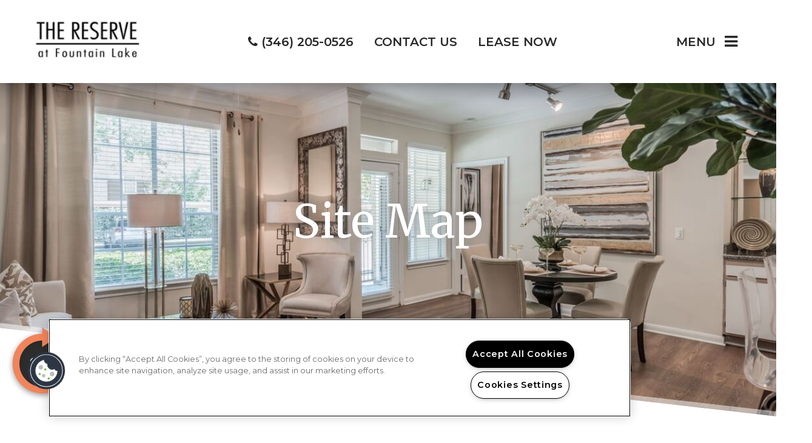

--- FILE ---
content_type: text/html; charset=utf-8
request_url: https://www.reserveatfountainlake.com/Site-map.aspx
body_size: 27673
content:
<!DOCTYPE html PUBLIC "-//W3C//DTD XHTML 1.0 Strict//EN" "http://www.w3.org/TR/xhtml1/DTD/xhtml1-strict.dtd">
<html lang="en" xmlns="http://www.w3.org/1999/xhtml">
<head id="head"><title>
	Come home to more in Stafford, TX | Reserve @ Fountain Lake
</title><meta name="description" content="Great Stafford, TX Apartments for Rent. Visit us today! (832) 847-7945." /> 
<meta http-equiv="content-type" content="text/html; charset=UTF-8" /> 
<meta http-equiv="pragma" content="no-cache" /> 
<meta http-equiv="content-style-type" content="text/css" /> 
<meta http-equiv="content-script-type" content="text/javascript" /> 
<meta name="keywords" content="TX Apartments, Apartments for rent in TX, (832) 847-7945" /> 
<link href="/CMSPages/GetResource.ashx?stylesheetname=RPcssMaster_S0080-Copper-Creek" type="text/css" rel="stylesheet" />
<!-- MasterPageIncludes --><link href="https://ajax.googleapis.com/ajax/libs/jqueryui/1.9.1/themes/ui-lightness/jquery-ui.css" type="text/css" rel="preload" as="style" onload="this.rel='stylesheet'"></link><script src="https://ajax.googleapis.com/ajax/libs/jquery/1.8.2/jquery.min.js" type="text/javascript"></script><script src="https://ajax.googleapis.com/ajax/libs/jqueryui/1.9.0/jquery-ui.min.js" type="text/javascript"></script><script src="https://cs-cdn.realpage.com/CWS/1973965/CMSScripts/Custom/RPWebParts/global.min.js" type="text/javascript"></script><script src="https://cs-cdn.realpage.com/CWS/1973965/Accessibe/Accessibe.js" type="text/javascript"></script><!-- /MasterPageIncludes --><meta name="viewport" content="width=device-width,initial-scale=1" />
<meta name="geo.position" content="29.638082;-95.593835" />
<meta name="geo.placename" content="Stafford" />
<meta name="geo.region" content="US-TX" />
<meta name="ICBM" content="29.638082, -95.593835" />

<link type="text/css" href="https://cs-cdn.realpage.com/CWS/1973965/TemplateResources/Global/Icons/font-awesome.min.css" rel="stylesheet" />
<link type="text/css" href="https://cs-cdn.realpage.com/CWS/1973965/TemplateResources/Global/Icons/fontello.css" rel="stylesheet" />
<link rel="stylesheet" href="https://cs-cdn.realpage.com/CWS/1973965/GlobalResources/Bootstrap/css/bootstrap.min.css" />

<script src="https://ajax.googleapis.com/ajax/libs/jquery/2.2.4/jquery.min.js" type="text/javascript"></script>
<script src="https://ajax.googleapis.com/ajax/libs/jqueryui/1.12.1/jquery-ui.js" type="text/javascript"></script>
<script src="https://code.jquery.com/jquery-migrate-1.4.1.js" type="text/javascript"></script>
<script src="https://cs-cdn.realpage.com/CWS/1973965/GlobalResources/Bootstrap/js/bootstrap.min.js" type="text/javascript"></script>
<script src="https://cs-cdn.realpage.com/CWS/1973965/TemplateResources/Global/scripts/expanderPlugin.js" type="text/javascript"></script>


<script src="https://integrations.funnelleasing.com/dni/v1/dni.js" type="text/javascript"></script> <script type="text/javascript">FunnelDNI("03f5fe3982bf41a380739512238020a1", 7292);</script>

<script src="https://integrations.funnelleasing.com/gen-ai-chatbot/v1/funnel-gen-ai-chat.js" type="text/javascript"></script>
<script type="text/javascript">
  window.addEventListener('load', function () {
      window.FunnelGenAIChat.initialize({
          communityId: 7292,
          apiKey: 'ecf28e99565e4a14beaa9bb87c5d21d0',
          waitForMarketingInfo: true
      });
  });
</script>


<script type="text/javascript">
  $.wait = function( callback, seconds){
    return window.setTimeout( callback, seconds * 1000 );
  }
  function headerSpacing() {
    if (window.innerWidth <= 768) {
      $(".header-spacer").css("height", $(".header-content").outerHeight(true));
    } else {
      $(".header-spacer").css("height", "0px");
    }
  }

  $(window).on("load", $.wait( function(){ headerSpacing() }, .5));
  $(window).resize(function () {
    $.wait( function(){ headerSpacing() }, .5);
  });
  $(window).scroll(function() {
    $.wait( function(){ headerSpacing() }, .5);
  });
</script> 
<link href="https://s7d6.scene7.com/is/image/Greystar/Greystar%5FFavicon" rel="shortcut icon" />
<link href="https://s7d6.scene7.com/is/image/Greystar/Greystar%5FFavicon" rel="icon" />
<link href="/CmsPages/GetResource.ashx?stylesheetname=rpWebpartCss_MediaViewer;rpWebpartCss_CookiesConsent;RpWebpartCss_PopUp;rpWebpartCss_GallerySocial;rpWebpartCss_CCPA" type="text/css" rel="stylesheet" />

    <script type="text/javascript">var firstTouchEnabled=true</script>
    

    <style>
        :root {
            --RPcolor1: #ffffff !important;
            --RPcolor2: #282828 !important;
            --RPcolor3: #f2845c !important;
            --RPcolor4: #1b3440 !important;
            --RPcolor5: #d4e8df !important;
            --RPcolor6: #ffffff !important;
            --RPcolor7: #ffffff !important;
            --RPcolor8: #ffffff !important;
            --RPcolor9: #ffffff !important;

            --RPHeaderFont: 'Merriweather', Helvetica, Arial, sans-serif;
            --RPBodyFont: 'Montserrat', Helvetica, Arial, sans-serif;

            --FPCardImageHeight: 200px;
            --FPCardImageHeight-Medium: 200px;
            --FPCardImageHeight-Large: 200px;
            --FPModalImageHeight: 500px;
            --FPModalImageHeightMedium: 500px;
            --FPModalImageHeightLarge: 500px;
            --FPCardCarouselPadding: 15px;
            --FPCardCarouselPadding-Large: 30px;
        }
    </style>

    <script src="https://cdn.jsdelivr.net/npm/css-vars-ponyfill@1" type="text/javascript"></script>
    <script src="/RPWebParts/General/CommonData.js" type="text/javascript"></script>
    <script type="text/javascript">
        cssVars();
    </script>
    
    <script type="text/javascript">
        var sourcesList = JSON.parse('[{"DisplayName":"Apartment Finder Blue Book","PmSourceId":"S000000033"},{"DisplayName":"Apartment Guide","PmSourceId":"S000000036"},{"DisplayName":"Apartment Map","PmSourceId":"S000000034"},{"DisplayName":"ApartmentFinder.com","PmSourceId":"S000000041"},{"DisplayName":"ApartmentGuide.com","PmSourceId":"S000000003"},{"DisplayName":"Apartmentlinks.com","PmSourceId":"S000000011"},{"DisplayName":"ApartmentMatching.com","PmSourceId":"S000000004"},{"DisplayName":"ApartmentRatings.com","PmSourceId":"S000000042"},{"DisplayName":"Apartments.com","PmSourceId":"S000000005"},{"DisplayName":"ApartmentsNationwide.com","PmSourceId":"S000000006"},{"DisplayName":"ApartmentsPlus.com","PmSourceId":"S000000050"},{"DisplayName":"Billboard","PmSourceId":"S000000019"},{"DisplayName":"Brochure/Flyer","PmSourceId":"S000000020"},{"DisplayName":"CitySearch.com","PmSourceId":"S000000043"},{"DisplayName":"CraigsList.com","PmSourceId":"S000000044"},{"DisplayName":"Current resident","PmSourceId":"S000000027"},{"DisplayName":"Drive by","PmSourceId":"S000000021"},{"DisplayName":"EasyRent.com","PmSourceId":"S000000007"},{"DisplayName":"For Rent Magazine","PmSourceId":"S000000035"},{"DisplayName":"ForRent.com","PmSourceId":"S000000008"},{"DisplayName":"Google.com","PmSourceId":"S000000040"},{"DisplayName":"LivingChoices.com","PmSourceId":"S000000002"},{"DisplayName":"Local Line Rollover","PmSourceId":"S000000069"},{"DisplayName":"Local Newspaper","PmSourceId":"S000000016"},{"DisplayName":"Local Newspaper II","PmSourceId":"S000000017"},{"DisplayName":"Locator Service","PmSourceId":"S000000015"},{"DisplayName":"Move.com","PmSourceId":"S000000049"},{"DisplayName":"MoveForFree.com","PmSourceId":"S000000045"},{"DisplayName":"MyNewPlace.com","PmSourceId":"S000000039"},{"DisplayName":"National Newspaper","PmSourceId":"S000000018"},{"DisplayName":"Other","PmSourceId":"S000000026"},{"DisplayName":"Other OneSite property","PmSourceId":"S000000031"},{"DisplayName":"Other property","PmSourceId":"S000000032"},{"DisplayName":"Other publication","PmSourceId":"S000000037"},{"DisplayName":"Other site","PmSourceId":"S000000014"},{"DisplayName":"Preferred employer program","PmSourceId":"S000000028"},{"DisplayName":"Prior resident","PmSourceId":"S000000029"},{"DisplayName":"Property web site","PmSourceId":"S000000001"},{"DisplayName":"Radio Advertising","PmSourceId":"S000000025"},{"DisplayName":"Referral companies/merchants","PmSourceId":"S000000030"},{"DisplayName":"Rent.com","PmSourceId":"S000000012"},{"DisplayName":"Rentals.com","PmSourceId":"S000000010"},{"DisplayName":"RentAndMove.com","PmSourceId":"S000000013"},{"DisplayName":"RentClicks.com","PmSourceId":"S000000046"},{"DisplayName":"RentNet.com","PmSourceId":"S000000009"},{"DisplayName":"Sign","PmSourceId":"S000000023"},{"DisplayName":"TV Advertising","PmSourceId":"S000000024"},{"DisplayName":"UMoveFree.com","PmSourceId":"S000000047"},{"DisplayName":"Unknown/Would not give","PmSourceId":"S000000038"},{"DisplayName":"Yahoo.com","PmSourceId":"S000000048"},{"DisplayName":"Yellow pages","PmSourceId":"S000000022"}]');
        var propertyKey = '8M7250532805';
        var propertyId = '7505285';
        var leadList = [
                { hcLeadChannelName: "Apartment Finder", Domain: "ApartmentFinder.com"},
                { hcLeadChannelName: "Apartment Home Living Export", Domain: "ApartmentHomeLiving.com"},
                { hcLeadChannelName: "ApartmentGuide.com", Domain: "ApartmentGuide.com"},
                { hcLeadChannelName: "Apartments.com Network", Domain: "Apartments.com" },
                { hcLeadChannelName: "Rent.com", Domain: "Rent.com" },
                { hcLeadChannelName: "ForRent.com", Domain: "ForRent.com" },
                { hcLeadChannelName: "Move.com", Domain: "Move.com" },
                { hcLeadChannelName: "ApartmentFinder.com", Domain: "ApartmentFinder.com" },
                { hcLeadChannelName: "ApartmentShowcase.com", Domain: "ApartmentShowcase.com" },
                { hcLeadChannelName: "ApartmentList.com", Domain: "ApartmentList.com" },
                { hcLeadChannelName: "Zillow Rental Network", Domain: "zillow.com" },
                { hcLeadChannelName: "LiveLovely.com", Domain: "LiveLovely.com" },
                { hcLeadChannelName: "Google.com", Domain: "Google.com" },
                { hcLeadChannelName: "MyLeasestar", Domain: "myleasestar.com" },
                { hcLeadChannelName: "Greystar", Domain: "greystar.com" }
            ];
        
        //Defined in CommonData
        //matchedSource = f_getSessionStorage('matchedSource');
        //matchedSourceId = f_getSessionStorage('matchedSourceId');
        
        tryMatchingSourceFromReferrerUrl(window.document, sourcesList);
    </script>
    
        <script type="text/javascript">
            var utmConfigInfo = '';

            $(document).ready(function () {
                commonDataOnReady(document, sourcesList);
            });


                function setSEONumber(phoneNumber) {
                    $('.seo-number').each(function() {
                        if ($(this).find('span').length) {
                            $(this).find('span').html(phoneNumber);
                        } else {
                            $(this).html(phoneNumber);
                        }

                        if ($(this).attr('href') && $(this).attr('href').indexOf('tel:') > -1)
                            $(this).attr('href', 'tel: ' + phoneNumber);
                        if ($(this).attr('onclick') && $(this).attr('onclick').indexOf('f_analyticsSendEvent(') > -1) {
                            $(this).attr('onclick', "f_analyticsSendEvent('general', 'click-phone-number', '" + phoneNumber + '\')');
                        }
                    });

                    
            }

        </script>
    
    <script type="text/javascript">
        try {
            let myAccessibe = new RpAcsb()
            myAccessibe.config = {
                positionX: 'right',
                positionY: 'bottom',
                offsetX: 20,
                offsetY: 20,
                hideTrigger: false,
                statementLink: 'https://www.realpage.com/accessibility-statement/'
            }
            myAccessibe.init()
        }
        catch (err) {
            console.log("Accessibe Script not available");
        } 
    </script>

                <!-- OG Image Information -->
                <meta property="og:image" content="https://capi.myleasestar.com/v2/dimg-crop/62878894/1200x1200/62878894.png" />
                <!-- END OG Image Information --><script type="text/javascript">var propertyId='7505285';var lsApi='https://c-leasestar-api.realpage.com';var cacheUrl='';</script><script type="text/javascript">var leadObj=[{"PhoneNumber":"(346) 205-0526","LeadChannelName":"Appointment Widget"},{"PhoneNumber":"","LeadChannelName":"Moving ILS"},{"PhoneNumber":"(281) 494-8800","LeadChannelName":"AirBnB"},{"PhoneNumber":"(281) 494-8800","LeadChannelName":"ApartmentRatings"},{"PhoneNumber":"(832) 915-3766","LeadChannelName":"Greystar"},{"PhoneNumber":"(281) 494-8800","LeadChannelName":"Apartmentsearch.com"},{"PhoneNumber":"(832) 769-3883","LeadChannelName":"Zillow Rental Network"},{"PhoneNumber":"(832) 906-4768","LeadChannelName":"Apartments.com Network"},{"PhoneNumber":"(832) 906-4531","LeadChannelName":"ApartmentList.com"},{"PhoneNumber":"(281) 494-8800","LeadChannelName":"Syndication"},{"PhoneNumber":"(281) 494-8800","LeadChannelName":"Leasing Tablet"},{"PhoneNumber":"(346) 205-0526","LeadChannelName":"Website"},{"PhoneNumber":"","LeadChannelName":"MyNewPlace"}];var googleCallTrackingEnabled = false;</script>
<link rel="canonical" href="https://www.reserveatfountainlake.com/Site-map.aspx" />
    <!-- ExternalResources_Header -->
    
    <!-- /ExternalResources_Header -->
<script type="text/javascript">dataLayer = [{'propertyId': '7505285' ,'companyId': '322' ,'productTypeId': '6131'}];</script><!-- Google Tag Manager Header --> <script type="text/javascript">(function(w,d,s,l,i){w[l]=w[l]||[];w[l].push({"gtm.start":
                                new Date().getTime(),event:"gtm.js"});var f=d.getElementsByTagName(s)[0],
                                j=d.createElement(s),dl=l!="dataLayer"?"&l="+l:"";j.async=true;j.src=
                                "//www.googletagmanager.com/gtm.js?id="+i+dl;f.parentNode.insertBefore(j,f);
                                })(window,document,"script","dataLayer","GTM-NCWF2QWB");
                            </script><script type="application/ld+json">{"@context":"http://schema.org","@type":"Apartment","name":"Reserve @ Fountain Lake","image":"https://capi.myleasestar.com/v2/dimg/62878894/400x400/62878894.png","url":"https://www.reserveatfountainlake.com","telephone":"(346) 205-0526","address":{"@type":"PostalAddress","streetAddress":"10500 Fountain Lake Drive","addressLocality":"Stafford","addressRegion":"TX","postalCode":"77477","addressCountry":"USA"},"geo":{"@type":"GeoCoordinates","latitude":29.638082,"longitude":-95.593835},"openingHoursSpecification":[{"@type":"OpeningHoursSpecification","dayOfWeek":"Monday","opens":"8:30AM","closes":"5:30PM"},{"@type":"OpeningHoursSpecification","dayOfWeek":"Tuesday","opens":"8:30AM","closes":"5:30PM"},{"@type":"OpeningHoursSpecification","dayOfWeek":"Wednesday","opens":"8:30AM","closes":"5:30PM"},{"@type":"OpeningHoursSpecification","dayOfWeek":"Thursday","opens":"8:30AM","closes":"5:30PM"},{"@type":"OpeningHoursSpecification","dayOfWeek":"Friday","opens":"8:30AM","closes":"5:30PM"},{"@type":"OpeningHoursSpecification","dayOfWeek":"Saturday","opens":"10:00AM","closes":"5:00PM"}]}</script><link href="https://cs-cdn.realpage.com/CWS/1973965/CMSScripts/Custom/RPWebParts/fancybox3/jquery.fancybox.css" type="text/css" rel="preload" as="style" onload="this.rel='stylesheet'" />
<script type="text/javascript">var mvTourText = ''; var mvColor = 'f2845c'; mvBtnAnimation = 'spin'</script><script type="text/javascript">var mvTours = [{"Type":"UKN","MediaId":67726937,"DisplaySequence":200,"Caption":"Virtual Tour Fitness Center","Src":"https://my.matterport.com/show/?m=C822Ro38nKk","AltText":"Reserve at Fountain Lake Virtual Tour Fitness Center","TourType":null,"ImgUrl":null},{"Type":"UKN","MediaId":67726936,"DisplaySequence":200,"Caption":"Virtual Tour 2BR- 2BA","Src":"https://my.matterport.com/show/?m=BSQxKwk4res","AltText":"Reserve at Fountain Lake Virtual Tour 2BR- 2BA","TourType":null,"ImgUrl":null}]</script><script src="https://cs-cdn.realpage.com/CWS/1973965/CMSScripts/Custom/RPWebParts/fancybox3/jquery.fancybox.js" type="text/javascript" defer="defer"></script><script src="https://cs-cdn.realpage.com/CWS/1973965/CMSScripts/Custom/RPWebParts/media-viewer.js" type="text/javascript" defer="defer"></script><link href="https://cs-cdn.realpage.com/CWS/1973965/CMSScripts/Custom/RPWebParts/fancybox3/jquery.fancybox.css" type="text/css" rel="preload" as="style" onload="this.rel='stylesheet'" />
<script src="https://cs-cdn.realpage.com/CWS/1973965/CMSScripts/Custom/RPWebParts/cookies-consent.js" type="text/javascript" defer="defer"></script><link href="/CMSPages/GetResource.ashx?stylesheetfile=/assets/common/header/css/header.css" type="text/css" rel="stylesheet" />
<script type="text/javascript">var headerTemplate = 'header1';</script><script type="text/javascript">var socialNetworkDetailsList = [{"SiteUrl":"https://www.instagram.com/reserveatfountainlake/","LinkText":null,"SiteName":"Instagram"},{"SiteName":"Facebook","SiteUrl":"https://www.facebook.com/profile.php?id=100076146493168","LinkText":null}]</script><link href="https://cs-cdn.realpage.com/CWS/1973965/TemplateResources/Global/Icons/font-awesome.min.css" type="text/css" rel="preload" as="style" onload="this.rel='stylesheet'" />
<link href="https://cs-cdn.realpage.com/CWS/1973965/CMSScripts/Custom/RPWebParts/fancybox3/jquery.fancybox.css" type="text/css" rel="preload" as="style" onload="this.rel='stylesheet'" />
<link href="/CMSPages/GetResource.ashx?stylesheetfile=/assets/common/footer/css/footer.min.css" type="text/css" rel="stylesheet" />
<script type="text/javascript">var footerTemplate = 'footer7';</script><script type="text/javascript">var propertyOfficeHours = [{"DayOfWeek":"Monday","OfficeHoursText":"","StartTime1":"8:30AM","EndTime1":"5:30PM","StartTime2":null,"EndTime2":null},{"DayOfWeek":"Tuesday","OfficeHoursText":"","StartTime1":"8:30AM","EndTime1":"5:30PM","StartTime2":null,"EndTime2":null},{"DayOfWeek":"Wednesday","OfficeHoursText":"","StartTime1":"8:30AM","EndTime1":"5:30PM","StartTime2":null,"EndTime2":null},{"DayOfWeek":"Thursday","OfficeHoursText":"","StartTime1":"8:30AM","EndTime1":"5:30PM","StartTime2":null,"EndTime2":null},{"DayOfWeek":"Friday","OfficeHoursText":"","StartTime1":"8:30AM","EndTime1":"5:30PM","StartTime2":null,"EndTime2":null},{"DayOfWeek":"Saturday","OfficeHoursText":"","StartTime1":"10:00AM","EndTime1":"5:00PM","StartTime2":null,"EndTime2":null}]</script><script type="text/javascript">var latitude='29.638082',longitude='-95.593835',name='Reserve @ Fountain Lake',addressLine1='10500 Fountain Lake Drive',city='Stafford',addressState='TX',addressPostalCode='77477',phonesNumber='(346) 205-0526',website='';</script><script type="text/javascript">
(function(i,s,o,g,r,a,m){i['GoogleAnalyticsObject']=r;i[r]=i[r]||function(){(i[r].q=i[r].q||[]).push(arguments)},i[r].l=1*new Date();a=s.createElement(o),m=s.getElementsByTagName(o)[0];a.async=1;a.src=g;m.parentNode.insertBefore(a,m)})(window,document,'script','//www.google-analytics.com/analytics.js','ga');</script>
<script>(window.BOOMR_mq=window.BOOMR_mq||[]).push(["addVar",{"rua.upush":"false","rua.cpush":"false","rua.upre":"false","rua.cpre":"false","rua.uprl":"false","rua.cprl":"false","rua.cprf":"false","rua.trans":"","rua.cook":"false","rua.ims":"false","rua.ufprl":"false","rua.cfprl":"false","rua.isuxp":"false","rua.texp":"norulematch","rua.ceh":"false","rua.ueh":"false","rua.ieh.st":"0"}]);</script>
                              <script>!function(e){var n="https://s.go-mpulse.net/boomerang/";if("False"=="True")e.BOOMR_config=e.BOOMR_config||{},e.BOOMR_config.PageParams=e.BOOMR_config.PageParams||{},e.BOOMR_config.PageParams.pci=!0,n="https://s2.go-mpulse.net/boomerang/";if(window.BOOMR_API_key="Y2PYZ-3WZ5U-9VEDC-WUEHY-8N7AV",function(){function e(){if(!o){var e=document.createElement("script");e.id="boomr-scr-as",e.src=window.BOOMR.url,e.async=!0,i.parentNode.appendChild(e),o=!0}}function t(e){o=!0;var n,t,a,r,d=document,O=window;if(window.BOOMR.snippetMethod=e?"if":"i",t=function(e,n){var t=d.createElement("script");t.id=n||"boomr-if-as",t.src=window.BOOMR.url,BOOMR_lstart=(new Date).getTime(),e=e||d.body,e.appendChild(t)},!window.addEventListener&&window.attachEvent&&navigator.userAgent.match(/MSIE [67]\./))return window.BOOMR.snippetMethod="s",void t(i.parentNode,"boomr-async");a=document.createElement("IFRAME"),a.src="about:blank",a.title="",a.role="presentation",a.loading="eager",r=(a.frameElement||a).style,r.width=0,r.height=0,r.border=0,r.display="none",i.parentNode.appendChild(a);try{O=a.contentWindow,d=O.document.open()}catch(_){n=document.domain,a.src="javascript:var d=document.open();d.domain='"+n+"';void(0);",O=a.contentWindow,d=O.document.open()}if(n)d._boomrl=function(){this.domain=n,t()},d.write("<bo"+"dy onload='document._boomrl();'>");else if(O._boomrl=function(){t()},O.addEventListener)O.addEventListener("load",O._boomrl,!1);else if(O.attachEvent)O.attachEvent("onload",O._boomrl);d.close()}function a(e){window.BOOMR_onload=e&&e.timeStamp||(new Date).getTime()}if(!window.BOOMR||!window.BOOMR.version&&!window.BOOMR.snippetExecuted){window.BOOMR=window.BOOMR||{},window.BOOMR.snippetStart=(new Date).getTime(),window.BOOMR.snippetExecuted=!0,window.BOOMR.snippetVersion=12,window.BOOMR.url=n+"Y2PYZ-3WZ5U-9VEDC-WUEHY-8N7AV";var i=document.currentScript||document.getElementsByTagName("script")[0],o=!1,r=document.createElement("link");if(r.relList&&"function"==typeof r.relList.supports&&r.relList.supports("preload")&&"as"in r)window.BOOMR.snippetMethod="p",r.href=window.BOOMR.url,r.rel="preload",r.as="script",r.addEventListener("load",e),r.addEventListener("error",function(){t(!0)}),setTimeout(function(){if(!o)t(!0)},3e3),BOOMR_lstart=(new Date).getTime(),i.parentNode.appendChild(r);else t(!1);if(window.addEventListener)window.addEventListener("load",a,!1);else if(window.attachEvent)window.attachEvent("onload",a)}}(),"".length>0)if(e&&"performance"in e&&e.performance&&"function"==typeof e.performance.setResourceTimingBufferSize)e.performance.setResourceTimingBufferSize();!function(){if(BOOMR=e.BOOMR||{},BOOMR.plugins=BOOMR.plugins||{},!BOOMR.plugins.AK){var n=""=="true"?1:0,t="",a="z54cciqxgqvl22l4ch6q-f-bef995a7b-clientnsv4-s.akamaihd.net",i="false"=="true"?2:1,o={"ak.v":"39","ak.cp":"1592120","ak.ai":parseInt("1022256",10),"ak.ol":"0","ak.cr":21,"ak.ipv":4,"ak.proto":"http/1.1","ak.rid":"8104cb2","ak.r":42313,"ak.a2":n,"ak.m":"","ak.n":"essl","ak.bpcip":"3.129.58.0","ak.cport":10287,"ak.gh":"23.52.41.203","ak.quicv":"","ak.tlsv":"tls1.2","ak.0rtt":"","ak.0rtt.ed":"","ak.csrc":"-","ak.acc":"bbr","ak.t":"1769738749","ak.ak":"hOBiQwZUYzCg5VSAfCLimQ==StuZUCtiWRMAh2AHPngaSTt6CKeszqkCb78opp33MXn2bIpngzSXuxv+UzC6ouOTuGZ3zSYKmRsWP8bt1p0bMV7/YSPfxxiRuxNU05pWferKolM8c6r0ojFIhwbNNAGfKeh5Lm69fSn0vfqqkPqKBE4Hbn4wYhGEKk2aNzDuG3w+QrlMRPz0Y5dDrsGBzdeDZTb8vXPQZtVsLNKRAfhS+NqNTv/klz43QmoLgWzLQ37+C5Njnt0M/+DTanpxK3jCSEezX+M/9I8Rc4KTwiaxaQJcWyRz3dpHmiZQ9U4Nb4P6SCmk6fX0ib4niO02MestYa1keNC+7AAGlQC0Ic427oSNKFlnywmEmnFOdpQI4/QXNnqZ9AlBTBeN5zqCykojGCjm0pjJdA/Q3jxFHEhUZpcazEHcr28o4j2i71auIPE=","ak.pv":"6","ak.dpoabenc":"","ak.tf":i};if(""!==t)o["ak.ruds"]=t;var r={i:!1,av:function(n){var t="http.initiator";if(n&&(!n[t]||"spa_hard"===n[t]))o["ak.feo"]=void 0!==e.aFeoApplied?1:0,BOOMR.addVar(o)},rv:function(){var e=["ak.bpcip","ak.cport","ak.cr","ak.csrc","ak.gh","ak.ipv","ak.m","ak.n","ak.ol","ak.proto","ak.quicv","ak.tlsv","ak.0rtt","ak.0rtt.ed","ak.r","ak.acc","ak.t","ak.tf"];BOOMR.removeVar(e)}};BOOMR.plugins.AK={akVars:o,akDNSPreFetchDomain:a,init:function(){if(!r.i){var e=BOOMR.subscribe;e("before_beacon",r.av,null,null),e("onbeacon",r.rv,null,null),r.i=!0}return this},is_complete:function(){return!0}}}}()}(window);</script></head>
<body class="LTR Chrome ENUS ContentBody">
    <!-- Google Tag Manager -->
                            <noscript>
                                <iframe src="//www.googletagmanager.com/ns.html?id=GTM-NCWF2QWB" height="0" width="0" style="display:none;visibility:hidden"></iframe>
                            </noscript>
                         <!-- End Google Tag Manager -->

	    
	
    

<script type="text/javascript">
    var displayModal = false;
    if(navigator.userAgent.indexOf('MSIE')!==-1 || navigator.appVersion.indexOf('Trident/') > -1){
        displayModal = true;
    }


    // POLYFILLS
    if (typeof IntersectionObserver == 'undefined') {
            var intersectionObserverScript = document.createElement("script");
            intersectionObserverScript.type = "text/javascript";
            intersectionObserverScript.setAttribute("src", '/CMSScripts/Custom/Polyfill/intersection-observer.js');
            document.documentElement.firstChild.appendChild(intersectionObserverScript);
    }
    if (navigator.userAgent.toLocaleLowerCase().indexOf('chrome') == -1) {
        var preloadCssScript = document.createElement("script");
            preloadCssScript.type = "text/javascript";
            preloadCssScript.setAttribute("src", '/CMSScripts/Custom/Polyfill/cssrelpreload.js');
            document.documentElement.firstChild.appendChild(preloadCssScript);
    }

    // END POLYFILLS
    //For TESTING
    //displayModal = true;
    $(document).ready(function () {
        var cookie = f_getBrowserSessionCookie('showBrowserVersionOnPageLoad');
        //For TESTING
        //var cookie = null;

        if (displayModal && cookie == null) {
            $('.oB-overlay').show();
            $('#oldBrowserModal').show();
            var html = htmlStringBuilder();
            $('#oldBrowserModal').append(html);
            f_setBrowserSessionCookie('showBrowserVersionOnPageLoad', false);
        }
        $('#closeBrowserModalButton').on('click', function() {
            $('.oB-overlay').hide();
            $('#oldBrowserModal').hide();
        });
    });

    function f_setBrowserSessionCookie(cookieName, value) {
        document.cookie = cookieName + "=" + value;
    }

    function f_getBrowserSessionCookie(cookieName) {
        var cookieValue = document.cookie;
        var cookieStart = cookieValue.indexOf(" " + cookieName + "=");
        if (cookieStart == -1) {
            cookieStart = cookieValue.indexOf(cookieName + "=");
        }
        if (cookieStart == -1) {
            cookieValue = null;
        }
        else {
            cookieStart = cookieValue.indexOf("=", cookieStart) + 1;
            var cookieEnd = cookieValue.indexOf(";", cookieStart);
            if (cookieEnd == -1) {
                cookieEnd = cookieValue.length;
            }
            cookieValue = unescape(cookieValue.substring(cookieStart, cookieEnd));
        }
        return cookieValue;
    }

    function htmlStringBuilder() {
        var buildHtml = '<div class="oB-dialog">'+
				'<div class="oB-content">'+
					'<div class="oB-header">'+
						'<h4>For the best website experience, please update your browser</h4>'+
					'</div>'+
					'<div class="oB-body">'+
						'<p>Just click on the icons to get to the download page</p>'+
						'<div class="browserSelect">'+					
							'<div class="browserIconContainer" id="firefoxTab">'+
								'<div class="browserColumn">'+
									'<a class="browserLink" href="https://www.mozilla.org/en-US/firefox/new/?v=1" target="_blank" aria-label="Firefox Download" tabindex="0">'+
										'<div class="browserImage"><img src="https://cs-cdn.realpage.com/CWS/1973965/GlobalResources/BrowserIcons/firefoxLogo.png" aria-hidden="true" alt="Firefox" /></div>'+
										'<div class="browserName">Firefox</div>'+
									'</a>'+
								'</div>'+
							'</div>'+
							'<div class="browserIconContainer" id="chromeTab">'+
								'<div class="browserColumn">'+
									'<a class="browserLink" href="https://www.google.com/chrome/browser/desktop/" target="_blank" aria-label="Chrome Download" tabindex="0">'+
										'<div class="browserImage"><img src="https://cs-cdn.realpage.com/CWS/1973965/GlobalResources/BrowserIcons/chromeLogo.png" aria-hidden="true" alt="Chrome" /></div>'+
										'<div class="browserName">Chrome</div>'+
									'</a>'+
								'</div>'+
							'</div>'+
							'<div class="browserIconContainer" id="safariTab">'+
								'<div class="browserColumn">'+
									'<a class="browserLink" href="https://support.apple.com/downloads/safari" target="_blank" aria-label="Safari Download" tabindex="0">'+
										'<div class="browserImage"><img src="https://cs-cdn.realpage.com/CWS/1973965/GlobalResources/BrowserIcons/safariLogo.png" aria-hidden="true" alt="Safari"/></div>'+
										'<div class="browserName">Safari</div>'+
									'</a>'+
								'</div>'+
							'</div>'+
                           ' <div class="browserIconContainer" id="edgeTab">'+
								'<div class="browserColumn">'+
									'<a class="browserLink" href="https://www.microsoft.com/en-us/windows/microsoft-edge#0QiY0Omq3i5Z0krF.97" target="_blank" aria-label="Edge Download" tabindex="0">'+
										'<div class="browserImage"><img src="https://cs-cdn.realpage.com/CWS/1973965/GlobalResources/BrowserIcons/edgeLogo.png" aria-hidden="true" alt="Edge"/></div>'+
										'<div class="browserName">Edge</div>'+
									'</a>'+
								'</div>'+
							'</div>'+			
						'</div>'+
					'</div>'+
					'<button id="closeBrowserModalButton" type="button" aria-label="close" tabindex="0">Close Window</button>'+
					'<div class="oB-footer">'+
						'</p>By closing this window you acknowledge that your experience on this website may be degraded</p>'+
					'</div>'+
				'</div>';
        console.log(buildHtml);
        return buildHtml;
    }
</script>
        <style>
        #oldBrowserModal {
            font-family: 'Arial', sans-serif;
        }
        #oldBrowserModal .oB-header h4, #oldBrowserModal .oB-body p {
            color: #666;
            font-weight: bold;
        }
        #oldBrowserModal .oB-header h4 {font-size: 20px;}
        #oldBrowserModal .oB-body p {
            font-size: 16px;
            padding: 0 15px 15px;
        }
        #oldBrowserModal .browserIconContainer {
            width: 90px;
            display: inline-block;
            text-align: center;
            margin-bottom: 15px;
        }
        #oldBrowserModal .browserSelect {font-size: 14px;}
        #oldBrowserModal #explorerTab {width: 140px;}
        #oldBrowserModal .browserImage img {
            height: 60px;
            width: 60px;
            margin-bottom:10px;
            border: none !important;
        }
        #oldBrowserModal a.browserLink {
            color: #666;
            text-decoration: none;
        }
        #oldBrowserModal #closeBrowserModalButton {
            background: #42a5f5;
            color: #fff;
            border: none;
            padding: 15px 45px;
            border-radius: 500px;
            font-size: 16px;
            cursor: pointer;
        }
        #oldBrowserModal .oB-content {text-align:center;}
        #oldBrowserModal :focus {
            outline: -webkit-focus-ring-color auto 0px;
        }
        #oldBrowserModal .oB-content {border-radius: 0;}
        .oB-overlay {
            position: fixed;
            z-index: 2000;
            height: 100%;
            width: 100%;
            top: 0;
            left: 0;
            background: rgba(0,0,0,0.5);
        }
        #oldBrowserModal .oB-header {
            border-bottom: 1px solid rgba(0,0,0,.1);
            padding: 15px;
        }
        #oldBrowserModal .oB-body {
             padding: 15px;
        }
        #oldBrowserModal .oB-footer {
            font-size: 12px;
            padding: 15px;
            text-align: center;
            border: none;
            color: #666;
        }
        @media (min-width: 768px) {
            #oldBrowserModal .oB-dialog {width: 690px;}
            #oldBrowserModal {
                position: absolute;
                z-index: 2001;
                top: 10%;
                left: 50%;
                background: #fff;
                transform: translate(-50%, 0);
                -ms-transform: translate(-50%, 0);
            }
        }
        @media (max-width: 767px) {
            #oldBrowserModal {
                position: relative;
                z-index: 2001;
                margin: 5% auto 5%;
                background: #fff;
                width: 95%;
            }
        }                             
</style>

<div class="oB-overlay" style="display: none;"></div> <div id="oldBrowserModal" style="display: none;"></div>
    <form method="post" action="/Site-map.aspx" id="form">
<div class="aspNetHidden">
<input type="hidden" name="__EVENTTARGET" id="__EVENTTARGET" value="" />
<input type="hidden" name="__EVENTARGUMENT" id="__EVENTARGUMENT" value="" />
<input type="hidden" name="__VIEWSTATE" id="__VIEWSTATE" value="WULVilVZ3aczKtpFvvR8sAfXcB3/l60dyVBmz9ZChrjlkztavnR3OrqeT329h+Y5cy0vUPWl/e7RcFAFs8+u0xoGvg1XjNZlozg7ukkOo+ZWjD6FhMzK6ATodVcT31XcVJz6pS9UZpGwWC+sIOznXWyp9UwzWhS/JHzHlI/[base64]/Y2iyrzvQmtQ+VSPgpv/[base64]/p+TbtprH8P7f8Y4l/WAQfV72iz/rFq7ikPr0KIWt6Nvg4U8x25ehUFYcWloMgwqq904hfj3L6pK+lUGcr+Kd/i/je7wrsbwjOTuhK+zqjXZSLZGLUSmTMh3JYxqRowsSZqasYuowjL/bFzi4UDp2u/THCYTHUbQ2/YVZc3oC5M5+cjBGKUIHZhUFp3AM+nOtXGy3d1BDojL0ZOJjWDg9sMAjKuS8+PJ7jRXex2y3OAGtMpbSOm6F9EiF6lJmppVdTAkELSGkIWvzQ9AZ3cIqXMACtDY3OTS2UDsdR+oeMYKW5p/k4ezCtMZSwDakXk3BgF/ZvikWt7cQsCu0lMZkU52dCh8ZUsWBR19JLwrz4JQ0d8=" />
</div>

<script type="text/javascript">
//<![CDATA[
var theForm = document.forms['form'];
if (!theForm) {
    theForm = document.form;
}
function __doPostBack(eventTarget, eventArgument) {
    if (!theForm.onsubmit || (theForm.onsubmit() != false)) {
        theForm.__EVENTTARGET.value = eventTarget;
        theForm.__EVENTARGUMENT.value = eventArgument;
        theForm.submit();
    }
}
//]]>
</script>


<script src="/WebResource.axd?d=pynGkmcFUV13He1Qd6_TZLJliYB8TA_FIF9xlHcKd7ag0Vv3EWtMdA4IBxcPvyX2M5F_ORIargEI2RFqew7B_g2&amp;t=638901591720898773" type="text/javascript"></script>


<script src="/assets/common/header/js/header.js" type="text/javascript"></script>
<script src="/assets/common/footer/js/footer.js" type="text/javascript"></script><input type="hidden" name="lng" id="lng" value="en-US" />
<script type="text/javascript">
	//<![CDATA[

function PM_Postback(param) { if (window.top.HideScreenLockWarningAndSync) { window.top.HideScreenLockWarningAndSync(1080); } if(window.CMSContentManager) { CMSContentManager.allowSubmit = true; }; __doPostBack('m$am',param); }
function PM_Callback(param, callback, ctx) { if (window.top.HideScreenLockWarningAndSync) { window.top.HideScreenLockWarningAndSync(1080); }if (window.CMSContentManager) { CMSContentManager.storeContentChangedStatus(); };WebForm_DoCallback('m$am',param,callback,ctx,null,true); }
//]]>
</script>
<script src="/ScriptResource.axd?d=NJmAwtEo3Ipnlaxl6CMhvgm388C7z57L5COL7njlfxHabVp02JjeGBqhojV0DvhOls37naEdTKvtve-DZGAUfkLhXnkKZ0JM5n8W_iT84YozJbVtHk6XR7HfTxh00jaQbIJ5RlBvWf7fnz-N3zpSVKNk_Hm4b82dGd4p6rDl7rs1&amp;t=32e5dfca" type="text/javascript"></script>
<script src="/ScriptResource.axd?d=dwY9oWetJoJoVpgL6Zq8OBLhaBrqwBdVAb8vaEtP5p0RwE8U2clwoyTHecbvHf4xQfmyrJ2iJaF8M22aUIdHdYyU7qY-2hjISrIPPxmhFqA408i6Y0GxT1-SnCjYV3lgC3TXr_eJ0QD4CYVGcu8j6ZFo_C_b-R4EfAA4qAquMMk1&amp;t=32e5dfca" type="text/javascript"></script>
<script type="text/javascript">
	//<![CDATA[

var CMS = CMS || {};
CMS.Application = {
  "language": "en",
  "imagesUrl": "/CMSPages/GetResource.ashx?image=%5bImages.zip%5d%2f",
  "isDebuggingEnabled": false,
  "applicationUrl": "/",
  "isDialog": false,
  "isRTL": "false"
};

//]]>
</script>
<div class="aspNetHidden">

	<input type="hidden" name="__VIEWSTATEGENERATOR" id="__VIEWSTATEGENERATOR" value="A5343185" />
	<input type="hidden" name="__SCROLLPOSITIONX" id="__SCROLLPOSITIONX" value="0" />
	<input type="hidden" name="__SCROLLPOSITIONY" id="__SCROLLPOSITIONY" value="0" />
</div>
        <script type="text/javascript">
//<![CDATA[
Sys.WebForms.PageRequestManager._initialize('manScript', 'form', ['tctxM',''], [], [], 90, '');
//]]>
</script>

        <div id="ctxM">

</div>
        


<!-- MediaViewer Added -->
<div class="headerWrapper"><div id="p_lt_zoneHeader_Header_pnlHeader1" class="widget header-widget">
	
    <header class="header-1">
        <div class="header-content">
            <div class="header-container">
                <div class="header-logo">
                    <a href="/"><img src="https://capi.myleasestar.com/v2/dimg/62878894/400x400/62878894.png" alt="Reserve @ Fountain Lake" /></a>
                </div>

                <ul class="header-links">
                    <li><a href="tel:(346) 205-0526" data-phone="(346) 205-0526" class="header-phone seo-number" onclick="f_analyticsSendEvent('general', 'click-phone-number', '(346) 205-0526')"><em class="fa fa-phone" aria-hidden="true"></em> <span>(346) 205-0526</span></a></li>
                    
                        <li><a href="/contact.aspx" class="header-cta header-cta-1"><span>Contact Us</span></a></li>
                    
                        <li><a href="/floor-plans.aspx" class="header-cta header-cta-2"><span>Lease Now</span></a></li>
                    
                </ul>

                <button type="button" class="btn header-button menu-toggle" data-toggle="menu-drawer-right">Menu <em class="fa fa-bars" aria-hidden="true"></em></button>
            </div>
        </div>
    </header>

</div>

























<div class="menu-drawer menu-drawer-left">
    <button type="button" class="btn menu-close" data-toggle="menu-drawer"><em class="fa fa-close" aria-hidden="true"></em></button>

    <nav class="menu-nav">
        
	<ul id="menuNav1" class="CMSListMenuUL">
		<li class="CMSListMenuLI">
			<a class="CMSListMenuLink" href="/">Home</a>
		</li>
		<li class="floor-plans">
			<a class="CMSListMenuLink" href="/Floor-plans.aspx">Floor Plans</a>
		</li>
		<li class="features">
			<a class="CMSListMenuLink" href="/Features.aspx">Features</a>
		</li>
		<li class="gallery">
			<a class="CMSListMenuLink" href="/Gallery.aspx">Gallery</a>
		</li>
		<li class="location">
			<a class="CMSListMenuLink" href="/Location.aspx">Location</a>
		</li>
		<li class="residents">
			<a class="CMSListMenuLink" href="/Residents.aspx">Residents</a>
		</li>
		<li class="CMSListMenuLI">
			<a class="CMSListMenuLink" href="/Specials.aspx">Specials</a>
		</li>
		<li class="AdhocBlank-V2-Standard">
			<a class="CMSListMenuLink" href="/accessibility-statement.aspx">Accessibility Statement</a>
		</li>
		<li class="AdhocBlank-V2-Standard">
			<a class="CMSListMenuLink" href="/contactus.aspx">Contact Us</a>
		</li>
		<li class="AdhocBlank-V2-Standard">
			<a class="CMSListMenuLink" href="/scheduleatour.aspx">Schedule a Tour</a>
		</li>

	</ul>


    </nav>

    <ul class="header-links">
        <li><a href="tel:(346) 205-0526" data-phone="(346) 205-0526" class="header-phone seo-number" onclick="f_analyticsSendEvent('general', 'click-phone-number', '(346) 205-0526')"><em class="fa fa-phone" aria-hidden="true"></em> <span>(346) 205-0526</span></a></li>
        
            <li><a href="/contact.aspx" class="header-cta header-cta-1"><span>Contact Us</span></a></li>
        
            <li><a href="/floor-plans.aspx" class="header-cta header-cta-2"><span>Lease Now</span></a></li>
        
    </ul>

    <ul class="header-social"><li><a href="https://www.instagram.com/reserveatfountainlake/" class="instagram" title="" target="_blank" onclick="f_analyticsSendEvent('social', 'click-instagram-icon', 'https://www.instagram.com/reserveatfountainlake/')" role="button" aria-label="instagram"><i class="fa fa-instagram" aria-hidden="true"></i></a></li><li><a href="https://www.facebook.com/profile.php?id=100076146493168" class="facebook" title="" target="_blank" onclick="f_analyticsSendEvent('social', 'click-facebook-icon', 'https://www.facebook.com/profile.php?id=100076146493168')" role="button" aria-label="facebook"><i class="fa fa-facebook" aria-hidden="true"></i></a></li></ul>
</div>

<div class="menu-drawer menu-drawer-right">
    <button type="button" class="btn menu-close" data-toggle="menu-drawer"><em class="fa fa-close" aria-hidden="true"></em></button>

    <nav class="menu-nav">
        
	<ul id="menuNav2" class="CMSListMenuUL">
		<li class="CMSListMenuLI">
			<a class="CMSListMenuLink" href="/">Home</a>
		</li>
		<li class="floor-plans">
			<a class="CMSListMenuLink" href="/Floor-plans.aspx">Floor Plans</a>
		</li>
		<li class="features">
			<a class="CMSListMenuLink" href="/Features.aspx">Features</a>
		</li>
		<li class="gallery">
			<a class="CMSListMenuLink" href="/Gallery.aspx">Gallery</a>
		</li>
		<li class="location">
			<a class="CMSListMenuLink" href="/Location.aspx">Location</a>
		</li>
		<li class="residents">
			<a class="CMSListMenuLink" href="/Residents.aspx">Residents</a>
		</li>
		<li class="CMSListMenuLI">
			<a class="CMSListMenuLink" href="/Specials.aspx">Specials</a>
		</li>
		<li class="AdhocBlank-V2-Standard">
			<a class="CMSListMenuLink" href="/accessibility-statement.aspx">Accessibility Statement</a>
		</li>
		<li class="AdhocBlank-V2-Standard">
			<a class="CMSListMenuLink" href="/contactus.aspx">Contact Us</a>
		</li>
		<li class="AdhocBlank-V2-Standard">
			<a class="CMSListMenuLink" href="/scheduleatour.aspx">Schedule a Tour</a>
		</li>

	</ul>


    </nav>

    <ul class="header-links">
        <li><a href="tel:(346) 205-0526" data-phone="(346) 205-0526" class="header-phone seo-number" onclick="f_analyticsSendEvent('general', 'click-phone-number', '(346) 205-0526')"><em class="fa fa-phone" aria-hidden="true"></em> <span>(346) 205-0526</span></a></li>
        
            <li><a href="/contact.aspx" class="header-cta header-cta-1"><span>Contact Us</span></a></li>
        
            <li><a href="/floor-plans.aspx" class="header-cta header-cta-2"><span>Lease Now</span></a></li>
        
    </ul>

    <ul class="header-social"><li><a href="https://www.instagram.com/reserveatfountainlake/" class="instagram" title="" target="_blank" onclick="f_analyticsSendEvent('social', 'click-instagram-icon', 'https://www.instagram.com/reserveatfountainlake/')" role="button" aria-label="instagram"><i class="fa fa-instagram" aria-hidden="true"></i></a></li><li><a href="https://www.facebook.com/profile.php?id=100076146493168" class="facebook" title="" target="_blank" onclick="f_analyticsSendEvent('social', 'click-facebook-icon', 'https://www.facebook.com/profile.php?id=100076146493168')" role="button" aria-label="facebook"><i class="fa fa-facebook" aria-hidden="true"></i></a></li></ul>
</div>

<div class="menu-drawer menu-drawer-right-2">
    <button type="button" class="btn menu-close" data-toggle="menu-drawer"><em class="fa fa-close" aria-hidden="true"></em></button>

    <nav class="menu-nav">
        
	<ul id="menuNav3" class="CMSListMenuUL">
		<li class="CMSListMenuLI">
			<a class="CMSListMenuLink" href="/">Home</a>
		</li>
		<li class="floor-plans">
			<a class="CMSListMenuLink" href="/Floor-plans.aspx">Floor Plans</a>
		</li>
		<li class="features">
			<a class="CMSListMenuLink" href="/Features.aspx">Features</a>
		</li>
		<li class="gallery">
			<a class="CMSListMenuLink" href="/Gallery.aspx">Gallery</a>
		</li>
		<li class="location">
			<a class="CMSListMenuLink" href="/Location.aspx">Location</a>
		</li>
		<li class="residents">
			<a class="CMSListMenuLink" href="/Residents.aspx">Residents</a>
		</li>
		<li class="CMSListMenuLI">
			<a class="CMSListMenuLink" href="/Specials.aspx">Specials</a>
		</li>
		<li class="AdhocBlank-V2-Standard">
			<a class="CMSListMenuLink" href="/accessibility-statement.aspx">Accessibility Statement</a>
		</li>
		<li class="AdhocBlank-V2-Standard">
			<a class="CMSListMenuLink" href="/contactus.aspx">Contact Us</a>
		</li>
		<li class="AdhocBlank-V2-Standard">
			<a class="CMSListMenuLink" href="/scheduleatour.aspx">Schedule a Tour</a>
		</li>

	</ul>


    </nav>

    <ul class="header-links">
        
        
            <li><a href="/contact.aspx" class="header-cta header-cta-1 scroll-notice"><span>Contact Us</span></a></li>
        
            <li><a href="/floor-plans.aspx" class="header-cta header-cta-2 scroll-notice"><span>Lease Now</span></a></li>
        <ul class="header-social"><li><a href="https://www.instagram.com/reserveatfountainlake/" class="instagram" title="" target="_blank" onclick="f_analyticsSendEvent('social', 'click-instagram-icon', 'https://www.instagram.com/reserveatfountainlake/')" role="button" aria-label="instagram"><i class="fa fa-instagram" aria-hidden="true"></i></a></li><li><a href="https://www.facebook.com/profile.php?id=100076146493168" class="facebook" title="" target="_blank" onclick="f_analyticsSendEvent('social', 'click-facebook-icon', 'https://www.facebook.com/profile.php?id=100076146493168')" role="button" aria-label="facebook"><i class="fa fa-facebook" aria-hidden="true"></i></a></li></ul>

        <li><a href="tel:(346) 205-0526" data-phone="(346) 205-0526" class="header-phone seo-number" onclick="f_analyticsSendEvent('general', 'click-phone-number', '(346) 205-0526')"><em class="fa fa-phone" aria-hidden="true"></em> <span>(346) 205-0526</span></a></li>
        <li><a href="http://maps.google.com/?q=10500 Fountain Lake Drive, Stafford, TX 77477" target="_blank" class="header-directions"><span>10500 Fountain Lake Drive, Stafford, TX 77477</span></a></li>
    </ul>

    
</div>




</div>

<div id="" class="page-placeholder-container"><div class="header-spacer"></div>





<div id="page-general" class="standard-inner-page">
  <div id="banner-general" class="container-fluid inner-page-banner">
    <div class="row">
      <div id="background-general" class="inner-banner-background">
		<div class="inner-banner-overlay"></div>
	  </div>
	  <div class="inner-banner-content">
		<h1>Site Map</h1>	  
	  </div>
     
      <div class="pageDownButton"></div> 
      <div class="banner-border-effect-1"></div>
    </div>
  </div>
  <div id="main-general" class="container-fluid inner-page-main-content scroll-anchor">
    <div class="row">
      <div class="inner-page-main">
        <div id="" class="main-content-wrapper"><ul class="CMSSiteMapList"><li class="CMSSiteMapListItem"><a href="/" class="CMSSiteMapLink">Home</a></li><li class="CMSSiteMapListItem"><a href="/Floor-plans.aspx" class="CMSSiteMapLink">Floor Plans</a></li><li class="CMSSiteMapListItem"><a href="/Features.aspx" class="CMSSiteMapLink">Features</a></li><li class="CMSSiteMapListItem"><a href="/Gallery.aspx" class="CMSSiteMapLink">Gallery</a></li><li class="CMSSiteMapListItem"><a href="/Location.aspx" class="CMSSiteMapLink">Location</a></li><li class="CMSSiteMapListItem"><a href="/Residents.aspx" class="CMSSiteMapLink">Residents</a></li><li class="CMSSiteMapListItem"><a href="/Specials.aspx" class="CMSSiteMapLink">Specials</a></li><li class="CMSSiteMapListItem"><a href="/accessibility-statement.aspx" class="CMSSiteMapLink">Accessibility Statement</a></li><li class="CMSSiteMapListItem"><a href="/contactus.aspx" class="CMSSiteMapLink">Contact Us</a></li><li class="CMSSiteMapListItem"><a href="/scheduleatour.aspx" class="CMSSiteMapLink">Schedule a Tour</a></li></ul>
</div>
      </div>
    </div>
  </div>
</div>
<script type="text/javascript">

    $(document).ready(function () {
        var disableOnMobile = 'False';
        var isSmallScreenDevice = $(window).width() <= 500;

        var cookie = f_getSessionCookie('showOnPageLoad');
        var endDate = '';
        var convertedEndDate = new Date(endDate + " 23:59:59");
        var today = new Date();

        var page = '~/Site-map.aspx';
        //should only popup for the home page
        if (page == "~/" && (!endDate || convertedEndDate > today)) {
            if (!cookie || 'True'.toLowerCase() == 'true') {
                if (('True'.toLowerCase() == 'true' || 'True'.toLowerCase() == 'true') && ((disableOnMobile.toLowerCase() == 'false' || !isSmallScreenDevice))) {
                    f_showDialog(true);
                }
                f_setSessionCookie('showOnPageLoad', false);
            }
        }

        $(document).keydown(function(event) { 
          if (event.keyCode == 27) { 
              f_hideDialog();
          }
        });
    });

    function f_setSessionCookie(cookieName, value) {
        document.cookie = cookieName + "=" + value;
    }

    function f_getSessionCookie(cookieName) {
        var cookieValue = document.cookie;
        var cookieStart = cookieValue.indexOf(" " + cookieName + "=");
        if (cookieStart == -1) {
            cookieStart = cookieValue.indexOf(cookieName + "=");
        }
        if (cookieStart == -1) {
            cookieValue = null;
        }
        else {
            cookieStart = cookieValue.indexOf("=", cookieStart) + 1;
            var cookieEnd = cookieValue.indexOf(";", cookieStart);
            if (cookieEnd == -1) {
                cookieEnd = cookieValue.length;
            }
            cookieValue = unescape(cookieValue.substring(cookieStart, cookieEnd));
        }
        return cookieValue;
    }

    function f_showDialog(modal) {
        if ($('#popUpWindowDialog').length > 0) {
            $("#popup-overlay").show();
            $(".popUpWindowLightBox").fadeIn(300);
            if (modal) {
                $("#popup-overlay").unbind("click");
            } else {
                $("#popup-overlay").click(function () {
                    f_hideDialog();
                });
            }
        }
    }

    function f_hideDialog() {
        $("#popup-overlay").hide();
        $(".popUpWindowLightBox").fadeOut(300);
    }

</script>

<div id="popup-overlay" class="popup-overlay"></div>
<div id="p_lt_zonePagePlaceholder_PopUp_PopUpWindow" class="popUpWindowLightBox">
	<div id="popUpWindowDialog" class="popUpWindowDialog"><div id="popUpWindowHeader" class="popUpWindowHeader">Lease Today – Your New Home Awaits!</div><div id="divCloseButton" class="divCloseButton"><button id="popBtnClose" onclick="f_hideDialog()" aria-label="Close Window" tab-index="0" type="button">Close</button></div><div id="popUpWindowText" class="popUpWindowText"><div id="activity_6fea7cedfbf47250dcfef69265efdc11" class="sn-card-component sn-card-component_summary sn-card-component_summary_spacing" style="float: left; position: relative; color: rgb(69, 84, 100); cursor: default; display: inline-block; font-variant-numeric: normal; font-variant-east-asian: normal; font-variant-alternates: normal; font-size-adjust: none; font-kerning: auto; font-optical-sizing: auto; font-feature-settings: normal; font-variation-settings: normal; font-variant-position: normal; font-variant-emoji: normal; font-stretch: normal; font-size: 12px; line-height: 1.2; font-family: SourceSansPro, &quot;Helvetica Neue&quot;, Helvetica, Arial, sans-serif; margin: 10px 0px 0px; width: 1223.37px; overflow: hidden;"><div class="sn-widget sn-widget-textblock state-expanded" style="overflow: hidden; position: relative; width: 1223.37px; font-variant-numeric: normal; font-variant-east-asian: normal; font-variant-alternates: normal; font-size-adjust: none; font-kerning: auto; font-optical-sizing: auto; font-feature-settings: normal; font-variation-settings: normal; font-variant-position: normal; font-variant-emoji: normal; font-stretch: normal; line-height: 1.2; padding: 0px; word-break: break-word; cursor: default;"><span class="sn-widget-textblock-body sn-widget-textblock-body_formatted" style="display: inline-block; max-height: 100%; overflow: hidden; word-break: break-word; width: 1223.37px; overflow-wrap: break-word; will-change: transform; font-size: 24px;">Fall into savings! $500 off your first full month’s base rent, on select homes! Minimum lease term and move in dates apply. Other costs and fees excluded. Call today to schedule your tour!</span></div><div><span class="sn-widget-textblock-body sn-widget-textblock-body_formatted" style="display: inline-block; max-height: 100%; overflow: hidden; word-break: break-word; width: 1223.37px; overflow-wrap: break-word; will-change: transform;"><br /></span></div></div><p></p></div></div>
</div>



</div>








<div class="footerCtaContainer">
  <div class="container-fluid">
    <div class="col-md-1"></div>
    <div class="col-md-10 footer-cta-text wow fadeInUp" data-wow-duration="2s">
      <h3>Love What You See?
</h3><div class="footer-btn-wrapper">
  <a href="/floor-plans.aspx" target="_self" class="default-btn footer-btn">Lease Today
</a>
</div><div class="footer-btn-wrapper">
  <a href="/contactus.aspx" target="_self" class="default-btn footer-btn">Let's Meet
</a>
</div>
    </div>
    <div class="col-md-1"></div>
  </div>
  <div class="footer-border-top"></div>
</div>


<script type="text/javascript">
    //Google Maps Lazyloading
    let lazyLoadedFooter = false;

    $(document).on("ready", function () {
        let script = document.createElement('script')

        //Register Event Listeners so we can look for the widget container
        smRegisterListener('load', smLazyLoad);
        smRegisterListener('scroll', smLazyLoad);
        smRegisterListener('resize', smLazyLoad);

        //Load the map script if the widget is in the view port
        function smLazyLoad() {
            if (document.getElementById("footer-map") && smIsInViewport(document.getElementById("footer-map")) && lazyLoadedFooter === false) {
                $('.footer-widget__loader').show();
                lazyLoadedFooter = true;
                // adds the script tag to the document
                if (document.getElementsByTagName('body')[0]) {
                    document.getElementsByTagName('body')[0].appendChild(script)
                } else {
                    document.getElementsByTagName('html')[0].appendChild(script)
                }

                // baseline config for script tag
                script.src = 'https://maps.googleapis.com/maps/api/js?key=AIzaSyDS1oKsJ_hSSZqIslqkR4EdK1VndKUOPYM&libraries=places,geometry'
                script.async = true
                script.defer = true

                //after the google map script has loaded we can call the widget script
                script.onload = function () {
                    loadFooterMap();
                    $('.footer-widget__loader').hide('slow');
                }
            }
        }
        //check if the widget is in the view port
        function smIsInViewport(el) {
            var rect = el.getBoundingClientRect();
            return (
                rect.bottom >= 0 &&
                rect.right >= 0 &&
                rect.top <= (window.innerHeight || document.documentElement.
                    clientHeight) &&
                rect.left <= (window.innerWidth || document.documentElement.
                    clientWidth)
            );
        }
        //This is where our event listeners are being created
        function smRegisterListener(event, func) {
            if (window.addEventListener) {
                if (event == 'resize') {
                    window.addEventListener(event, smDebounce(func));
                } else if (event == 'scroll') {
                    window.addEventListener(event, smThrottle(func, 500));
                } else {
                    window.addEventListener(event, func)
                }
            } else {
                window.attachEvent('on' + event, func)
            }
        }
        function smDebounce(func) {
            var timer;
            return function (event) {
                if (timer) clearTimeout(timer);
                timer = setTimeout(func, 0, event);
            };
        }
        function smThrottle(func, wait) {
            var time = Date.now();
            return function () {
                if ((time + wait - Date.now()) < 0) {
                    func();
                    time = Date.now();
                }
            }
        }
    });
    //End Google Maps Lazyloading


    var footerMap;
    function loadFooterMap() {
        $(function () {
            initFooterMap();
        });
    };

    //Initialize Footer Google Map
    function initFooterMap() {
        origin = new google.maps.LatLng(latitude, longitude);

        var stylesObj = [{elementType: 'geometry',
                  stylers: [{ color: '#f5f5f5' }]
              },
              {
                  elementType: 'labels.icon',
                  stylers: [{ visibility: 'off' }]
              },
              {
                  elementType: 'labels.text.fill',
                  stylers: [{ color: '#616161' }]
              },
              {
                  elementType: 'labels.text.stroke',
                  stylers: [{ color: '#f5f5f5' }]
              },
              {
                  featureType: 'administrative.land_parcel',
                  elementType: 'labels.text.fill',
                  stylers: [{ color: '#bdbdbd' }]
              },
              {
                  featureType: 'poi',
                  elementType: 'geometry',
                  stylers: [{ color: '#eeeeee' }]
              },
              {
                  featureType: 'poi',
                  elementType: 'labels.text.fill',
                  stylers: [{ color: '#757575' }]
              },
              {
                  featureType: 'poi.park',
                  elementType: 'geometry',
                  stylers: [{ color: '#e5e5e5' }]
              },
              {
                  featureType: 'poi.park',
                  elementType: 'labels.text.fill',
                  stylers: [{ color: '#9e9e9e' }]
              },
              {
                  featureType: 'road',
                  elementType: 'geometry',
                  stylers: [{ color: '#ffffff' }]
              },
              {
                  featureType: 'road.arterial',
                  elementType: 'labels.text.fill',
                  stylers: [{ color: '#757575' }]
              },
              {
                  featureType: 'road.highway',
                  elementType: 'geometry',
                  stylers: [{ color: '#dadada' }]
              },
              {
                  featureType: 'road.highway',
                  elementType: 'labels.text.fill',
                  stylers: [{ color: '#616161' }]
              },
              {
                  featureType: 'road.local',
                  elementType: 'labels.text.fill',
                  stylers: [{ color: '#9e9e9e' }]
              },
              {
                  featureType: 'transit.line',
                  elementType: 'geometry',
                  stylers: [{ color: '#e5e5e5' }]
              },
              {
                  featureType: 'transit.station',
                  elementType: 'geometry',
                  stylers: [{ color: '#eeeeee' }]
              },
              {
                  featureType: 'water',
                  elementType: 'geometry',
                  stylers: [{ color: '#c9c9c9' }]
              },
              {
                  featureType: 'water',
                  elementType: 'labels.text.fill',
                  stylers: [{ color: '#9e9e9e' }]
              }
            ];

        footerMap = new google.maps.Map(document.getElementById('footer-map'), {
            scrollwheel: false,
            center: origin,
            zoom: 16,
            mapTypeControl: false
        });

        footerMap.setOptions({ styles: stylesObj });

        var markerIcon = {
            path: 'M54.549,17.947c-12.314,0-22.332,10.02-22.332,22.334c0,11.854,20.262,39.548,21.125,40.721l0.805,1.096,c0.094,0.129,0.244,0.204,0.402,0.204c0.16,0,0.309-0.075,0.404-0.204l0.805-1.096c0.863-1.173,21.125-28.867,21.125-40.721,C76.883,27.967,66.863,17.947,54.549,17.947z M54.549,32.281c4.412,0,8,3.588,8,8c0,4.41-3.588,8-8,8c-4.41,0-8-3.59-8-8,C46.549,35.869,50.139,32.281,54.549,32.281z',
            fillColor: '#' + '616161',
            fillOpacity: 1,
            scale: 1,
            strokeWeight: 0,
            anchor: new google.maps.Point(55, 80)
        };

        var marker = new google.maps.Marker({
            position: origin,
            map: footerMap,
            icon: markerIcon,
            geometry: {
                location: origin
            },
            name: name,
            vicinity: addressLine1,
            addressState: addressState,
            addressPostalCode: addressPostalCode,
            phonesNumber: phonesNumber,
            website: website,
            city: city
        });

        var center;

        function calculateCenter() {
            center = footerMap.getCenter();
        }

        google.maps.event.addDomListener(footerMap, 'idle', function () {
            calculateCenter();
        });
        google.maps.event.addDomListener(window, 'resize', function () {
            footerMap.setCenter(center);
        });
    }
    //End Initialize Footer Google Map
</script>













<div id="p_lt_zoneFooter_Footer_pnlFooter7" class="widget footer-widget">
	
    <footer class="footer-7">
        <div class="footer-content">
            <div class="footer-container">
                <div class="footer-top">
                    <div class="footer-top-column footer-top-column-1">
                        <div class="footer-property-logo">
                            <div class="footer-logo footer-property-logo" title="Reserve @ Fountain Lake"><a href="/"><img src="https://capi.myleasestar.com/v2/dimg/62878894/400x400/62878894.png" alt="Reserve @ Fountain Lake" /></a></div>
                        </div>
                        <div class="footer-follow">
                            <ul class="footer-social"><li><a href="https://www.instagram.com/reserveatfountainlake/" class="instagram" title="" target="_blank" onclick="f_analyticsSendEvent('social', 'click-instagram-icon', 'https://www.instagram.com/reserveatfountainlake/')" role="button" aria-label="instagram"><i class="fa fa-instagram" aria-hidden="true"></i></a></li><li><a href="https://www.facebook.com/profile.php?id=100076146493168" class="facebook" title="" target="_blank" onclick="f_analyticsSendEvent('social', 'click-facebook-icon', 'https://www.facebook.com/profile.php?id=100076146493168')" role="button" aria-label="facebook"><i class="fa fa-facebook" aria-hidden="true"></i></a></li></ul>
                        </div>
                        
                            <div class="footer-resident-link">
                                <div class="footer-resident-icon">
                                    <em class="fa fa-user" aria-hidden="true"></em>
                                </div>
                                <a href="https://portal.risebuildings.com/pm/">Resident Portal</a>
                            </div>
                        
                    </div>
                    <div class="footer-top-column footer-top-column-2">
                        <div class="footer-phone footer-column-2-content">
                            <div class="footer-phone-icon footer-icon">
                                <em class="fa fa-phone" aria-hidden="true"></em>
                            </div>
                            <div class="footer-phone-content">
                                <a href="tel:(346) 205-0526" data-phone="(346) 205-0526" class="footer-phone seo-number" onclick="f_analyticsSendEvent('general', 'click-phone-number', '(346) 205-0526')">
                                    <span>(346) 205-0526</span>
                                <a></a>
                            </div>
                        </div>
                        <div class="footer-address footer-column-2-content">
                            <div class="footer-address-icon footer-icon">
                                <em class="fa fa-map-marker" aria-hidden="true"></em>
                            </div>
                            <div class="footer-address-content">
                                10500 Fountain Lake Drive<br />
                                Stafford, TX 77477
                                <a href="http://maps.google.com/?q=10500 Fountain Lake Drive, Stafford, TX 77477">Directions</a>
                            </div>
                        </div>
                        <div class="footer-office-hours footer-column-2-content">
                            <div class="footer-office-hours-icon footer-icon">
                                <em class="fa fa-clock-o" aria-hidden="true"></em>
                            </div>
                            <div class="footer-office-hours-content">
                                <ul class="office-hours"><li><span class="office-hours-day">Monday:</span><span class="office-hours-time"> 8:30AM to 5:30PM</span></li><li><span class="office-hours-day">Tuesday:</span><span class="office-hours-time"> 8:30AM to 5:30PM</span></li><li><span class="office-hours-day">Wednesday:</span><span class="office-hours-time"> 8:30AM to 5:30PM</span></li><li><span class="office-hours-day">Thursday:</span><span class="office-hours-time"> 8:30AM to 5:30PM</span></li><li><span class="office-hours-day">Friday:</span><span class="office-hours-time"> 8:30AM to 5:30PM</span></li><li><span class="office-hours-day">Saturday:</span><span class="office-hours-time"> 10:00AM to 5:00PM</span></li><li><span class="office-hours-day">Sunday:</span><span class="office-hours-time office-hours-time-text"> Closed</span></li></ul>
                            </div>
                        </div>
                        <div class="footer-optional-text">
                            
                        </div>
                    </div>
                    <div class="footer-top-column footer-top-column-3">
                        <div class="footer-menu">
                            <nav class="footer-nav">
                                
		<ul id="footerNav7" class="CMSListMenuUL">
			<li class="CMSListMenuLI">
				<a class="CMSListMenuLink" href="/">Home</a>
			</li>
			<li class="floor-plans">
				<a class="CMSListMenuLink" href="/Floor-plans.aspx">Floor Plans</a>
			</li>
			<li class="features">
				<a class="CMSListMenuLink" href="/Features.aspx">Features</a>
			</li>
			<li class="gallery">
				<a class="CMSListMenuLink" href="/Gallery.aspx">Gallery</a>
			</li>
			<li class="location">
				<a class="CMSListMenuLink" href="/Location.aspx">Location</a>
			</li>
			<li class="residents">
				<a class="CMSListMenuLink" href="/Residents.aspx">Residents</a>
			</li>
			<li class="CMSListMenuLI">
				<a class="CMSListMenuLink" href="/Specials.aspx">Specials</a>
			</li>
			<li class="AdhocBlank-V2-Standard">
				<a class="CMSListMenuLink" href="/accessibility-statement.aspx">Accessibility Statement</a>
			</li>
			<li class="AdhocBlank-V2-Standard">
				<a class="CMSListMenuLink" href="/contactus.aspx">Contact Us</a>
			</li>
			<li class="AdhocBlank-V2-Standard">
				<a class="CMSListMenuLink" href="/scheduleatour.aspx">Schedule a Tour</a>
			</li>

		</ul>

	
                            </nav>
                        </div>
                    </div>
                </div>
                <div class="footer-bottom">
                    <div class="footer-bottom-row footer-bottom-row-1">
                        <div class="footer-logos">
                            <div class="footer-logo footer-pmclogo" title="Greystar logo and Greystar website"><a href="https://www.greystar.com" target="_blank"><img src="https://capi.myleasestar.com/v2/dimg/65357102/400x400/65357102.png" alt="View Greystar website" /></a></div>
                            
                            
                        </div>
                        <div class="footer-icons">
                            <div id="ada-hud-links">
                                <a title="Accessible Community and Greystar Fair Housing Statement" id="link-ada" href="https://www.greystar.com/fair-housing-statement" target="_blank"><span>Information for disabled persons website (opens in a new tab)</span><svg data-name="handicapSVG" xmlns="http://www.w3.org/2000/svg" viewbox="0 0 483.22 551.43"><path d="M162 98.12c25-2.3 44.36-23.81 44.36-49A49.25 49.25 0 0 0 157.19 0 49.25 49.25 0 0 0 108 49.16 51.06 51.06 0 0 0 114.17 73l17.52 246.47h180.4l74 173.37 97.14-38.1-15-35.82-54.37 19.63-71.64-165.27-167.73 1.12-2.3-31.21h121.42v-46.13H167.56zm181.42 353.47c-30.42 60.19-94.17 99.84-162.15 99.84C81.43 551.43 0 470 0 370.16c0-70.1 42.49-135.24 105.88-164.12l4.1 53.54c-37.5 23.63-60.61 66.26-60.61 111 0 72.43 59.07 131.5 131.5 131.5 66.26 0 122.76-50.85 130.47-116.09z"></path></svg></a>
                                <a title="Equal Housing Opportunity and Greystar Fair Housing Statement" id="link-hud" href="https://www.greystar.com/fair-housing-statement" target="_blank"><span>Rental assistance website (opens in a new tab)</span><svg data-name="housingSVG" xmlns="http://www.w3.org/2000/svg" viewbox="0 0 539.2 515.23"><g fill-rule="evenodd"><path d="M61.89 421.07h-21.1v8.36h19.38v7.05H40.79v10.26h22.03v7.05H32.66v-39.75h29.23v7.03zM88.56 442.98l4 3.75a9.67 9.67 0 0 1-4.48 1.06c-4.49 0-10.8-2.76-10.8-13.89s6.32-13.89 10.8-13.89 10.79 2.78 10.79 13.9a17.78 17.78 0 0 1-1.82 8.54l-4.18-3.93-4.26 4.46zm18.77 9.17l-4.33-4.07c2.44-3.1 4.16-7.64 4.16-14.18 0-18.65-13.84-20.92-19.1-20.92s-19.09 2.26-19.09 20.92 13.84 20.92 19.09 20.92a20.52 20.52 0 0 0 10.18-2.67l4.71 4.49 4.37-4.49zM146.24 439.9c0 10.44-6.32 14.94-16.34 14.94-3.65 0-9.07-.88-12.62-4.81-2.15-2.42-3-5.66-3.09-9.63v-26.36h8.47v25.78c0 5.56 3.21 8 7.08 8 5.71 0 8-2.76 8-7.59v-26.19h8.48v25.85zM168.48 423.01h.12l4.92 15.72h-10.14l5.1-15.72zm-7.32 22.56h14.71l2.55 8.21h9l-14-39.75h-9.55l-14.17 39.75h8.75l2.76-8.21zM202.19 446.59h19.76v7.2h-28.07v-39.75h8.31v32.55zM253.44 435.95v17.84h-8.29v-39.75h8.29v15.05h15.5v-15.05h8.29v39.75h-8.29v-17.84h-15.5zM293.05 433.91c0-11.12 6.32-13.89 10.79-13.89s10.81 2.76 10.81 13.89-6.31 13.89-10.81 13.89-10.79-2.76-10.79-13.89zm-8.29 0c0 18.66 13.85 20.92 19.08 20.92s19.12-2.26 19.12-20.92S309.12 413 303.87 413s-19.08 2.26-19.08 20.92zM362.59 439.9c0 10.44-6.32 14.94-16.34 14.94-3.65 0-9.06-.88-12.62-4.81-2.16-2.42-3-5.66-3.09-9.63v-26.36H339v25.78c0 5.56 3.22 8 7.1 8 5.7 0 8-2.76 8-7.59v-26.19h8.47v25.85zM377.79 441.55c.07 2.21 1.19 6.42 8.43 6.42 3.93 0 8.31-.94 8.31-5.17 0-3.08-3-3.92-7.19-4.92l-4.27-1c-6.44-1.49-12.64-2.91-12.64-11.66 0-4.43 2.39-12.24 15.29-12.24 12.18 0 15.45 8 15.51 12.84h-8c-.22-1.76-.88-6-8.13-6-3.15 0-6.92 1.16-6.92 4.76 0 3.12 2.55 3.75 4.2 4.14l9.69 2.38c5.43 1.33 10.4 3.55 10.4 10.68 0 12-12.17 13-15.66 13-14.49 0-17-8.36-17-13.28zM417.6 453.79h-8.28v-39.75h8.28v39.75zM450.76 414.04h7.74v39.75h-8.29L434 425.44h-.14v28.35h-7.73v-39.75h8.74l15.76 27.68h.13v-27.68zM486.29 432.37h16.58v21.42h-5.53l-.83-5c-2.1 2.41-5.14 6-12.4 6-9.57 0-18.25-6.86-18.25-20.8 0-10.84 6-21.09 19.42-21 12.2 0 17 7.9 17.43 13.4h-8.29c0-1.56-2.83-6.54-8.69-6.54s-11.4 4.1-11.4 14.3c0 10.86 5.93 13.67 11.57 13.67 1.82 0 7.93-.71 9.63-8.75h-9.24v-6.69zM39.19 494.3c0-11.12 6.31-13.9 10.79-13.9s10.79 2.77 10.79 13.9-6.31 13.9-10.79 13.9-10.79-2.79-10.79-13.9zm-8.3 0c0 18.65 13.84 20.94 19.09 20.94s19.09-2.29 19.09-20.94-13.84-20.92-19.09-20.92-19.11 2.26-19.11 20.92zM91.87 492.96v-11.69h6.59c5.14 0 7.3 1.62 7.3 5.5 0 1.77 0 6.19-6.21 6.19zm0 6.87h9.51c10.69 0 12.67-9.08 12.67-12.67 0-7.8-4.64-12.73-12.34-12.73H83.53v39.72h8.34v-14.32zM136.54 492.96v-11.69h6.58c5.15 0 7.31 1.62 7.31 5.5 0 1.77 0 6.19-6.19 6.19zm0 6.87h9.52c10.68 0 12.68-9.08 12.68-12.67 0-7.8-4.64-12.73-12.34-12.73h-18.16v39.72h8.31v-14.32zM179.5 494.3c0-11.12 6.29-13.9 10.8-13.9s10.79 2.77 10.79 13.9-6.32 13.9-10.79 13.9-10.8-2.79-10.8-13.9zm-8.3 0c0 18.65 13.83 20.94 19.1 20.94s19.08-2.29 19.08-20.94-13.84-20.92-19.08-20.92-19.1 2.26-19.1 20.92zM231.97 491.92v-10.65h10.34c4.87 0 5.8 3.12 5.8 5.22 0 3.93-2.09 5.43-6.41 5.43zm-8.15 22.23h8.16v-15.54h8.56c6.15 0 6.49 2.1 6.49 7.53a26.77 26.77 0 0 0 .87 8h9.2v-1.07c-1.77-.65-1.77-2.1-1.77-7.89 0-7.45-1.77-8.65-5-10.09 3.93-1.32 6.13-5.09 6.13-9.45 0-3.44-1.93-11.24-12.5-11.24h-20.14v39.75zM287.36 514.17h-8.3v-32.71h-12.01v-7.04h32.33v7.04h-12.02v32.71zM343.93 500.26c0 10.46-6.31 15-16.33 15-3.64 0-9.06-.92-12.61-4.85-2.16-2.42-3-5.64-3.09-9.62v-26.36h8.46v25.78c0 5.54 3.22 8 7.09 8 5.7 0 8-2.79 8-7.6v-26.18h8.47v25.84zM384.11 474.42h7.76v39.75h-8.32l-16.22-28.35h-.08v28.35h-7.77v-39.75h8.74l15.79 27.68h.1v-27.68zM415.29 514.17h-8.32v-39.75h8.32v39.75zM447.7 514.17h-8.3v-32.71h-11.99v-7.04h32.31v7.04H447.7v32.71zM491.11 514.17h-8.31v-15.01l-13.72-24.74h9.79l8.25 17.28 7.87-17.28h9.4l-13.28 24.85v14.9zM267.6 0L0 131.8v61.91h30v185.71h473.23V193.71h36V131.8L267.6 0zm177.73 323.49H87.87V153.77L267.6 61.91l177.73 91.86v169.72z"></path><path d="M349.46 213.66H183.73v-59.89h165.73v59.89zM349.46 299.57H183.73v-59.94h165.73v59.94z"></path></g></svg></a>
                            </div>
                            <div class="additional-icons">
                                <div class="additional-icon smoking-icon">
                                    <span class="no-smoking"><svg width="29px" height="27px" viewbox="0 0 29 27" version="1.1" xmlns="http://www.w3.org/2000/svg" xmlns:xlink="http://www.w3.org/1999/xlink"><title>No Smoking</title><defs><polygon id="path-1" points="0 0 27.5968814 0 27.5968814 26.999997 0 26.999997"></polygon></defs> <g id="Welcome" stroke="none" stroke-width="1" fill="none" fill-rule="evenodd"> <g id="Tablet-Portrait" transform="translate(-391.000000, -680.000000)"> <g id="Group-4" transform="translate(299.000000, 677.000000)"> <g id="Group-9" transform="translate(0.000000, 3.000000)"> <g id="Group"> <g id="Group-13" transform="translate(92.727273, 0.000000)"> <polygon id="Fill-1" fill="#FFFFFF" points="11.547456 13.5 14.7843228 16.3928571 9.85621521 16.3928571 9.85621521 13.5"></polygon> <polygon id="Fill-2" fill="#FFFFFF" points="16.7555659 16.3928571 13.8742793 16.3928571 10.8418367 13.5 13.7231233 13.5"></polygon> <polygon id="Fill-3" fill="#FFFFFF" points="21.6836735 13.5 21.6836735 16.3928571 17.9183512 16.3928571 14.7843228 13.5"></polygon><polygon id="Fill-4" fill="#FFFFFF" points="22.669295 16.3928571 23.6549165 16.3928571 23.6549165 13.5 22.669295 13.5"></polygon><polygon id="Fill-5" fill="#FFFFFF" points="23.6549165 16.3928571 24.640538 16.3928571 24.640538 13.5 23.6549165 13.5"></polygon><polygon id="Fill-6" fill="#FFFFFF" points="3.94248609 16.3928571 8.87059369 16.3928571 8.87059369 13.5 3.94248609 13.5"></polygon><g id="Group-12"><path d="M22.7073613,11.7723835 C22.7073613,11.7723835 23.8437749,8.36952189 21.1399429,7.38084863 C18.4361048,6.39218144 19.023896,4.3228711 19.023896,4.3228711 C19.023896,4.3228711 17.7777814,7.19691492 20.5051282,8.64543155 C23.2324751,10.0939482 22.7073613,11.7723835 22.7073613,11.7723835" id="Fill-7" fill="#FFFFFF"></path><g id="Group-11"><mask id="mask-2" fill="white"><use xlink:href="#path-1"></use></mask> <g id="Clip-10"></g> <path d="M25.3136127,11.3071237 C25.4562096,12.0273381 25.5285163,12.7651237 25.5285163,13.499997 C25.5285163,14.2348642 25.4562096,14.9726558 25.3136127,15.6928763 C25.1697997,16.4193158 24.9531774,17.1341909 24.6697705,17.8176489 C24.2327723,18.8714801 23.638696,19.8525388 22.9040641,20.73357 L22.7955668,20.8636797 L22.6741705,20.7449707 L6.26844536,4.70159494 L6.40149984,4.59549404 C7.3024359,3.87707562 8.30564616,3.29612663 9.38327261,2.86878034 C10.0821359,2.59165112 10.813163,2.3798073 11.5560283,2.23914034 C12.2925402,2.09970506 13.0470015,2.02900753 13.7984413,2.02900753 C14.5498873,2.02900753 15.3043425,2.09970506 16.0408482,2.23914034 C16.7837196,2.3798073 17.5147468,2.59165112 18.2136038,2.86878034 C19.6672573,3.44523944 20.9724258,4.29309404 22.0928568,5.38878438 C23.2132754,6.48445652 24.0802793,7.76079809 24.6697705,9.18234506 C24.9531774,9.8658091 25.1697997,10.5806842 25.3136127,11.3071237 L25.3136127,11.3071237 Z M21.1953828,22.404506 C20.2944468,23.1229183 19.2912303,23.7038673 18.2136038,24.1312015 C17.5147344,24.408361 16.7837072,24.6202048 16.0408482,24.7608415 C15.3043673,24.9002889 14.5499059,24.9709925 13.7984413,24.9709925 C13.0469767,24.9709925 12.2925216,24.9002889 11.5560283,24.7608415 C10.8131817,24.6202048 10.0821669,24.4083671 9.38327261,24.1312136 C7.92961914,23.5547424 6.62445061,22.7068938 5.50403205,21.6112096 C4.38359488,20.5155313 3.51659096,19.2391958 2.92711218,17.8176489 C2.64369901,17.1341848 2.42707678,16.4193098 2.28326378,15.6928763 C2.14066686,14.9726558 2.06836638,14.2348642 2.06836638,13.499997 C2.06836638,12.7651237 2.14066686,12.0273381 2.28326378,11.3071176 C2.42707678,10.5806842 2.64369901,9.86581517 2.92711218,9.18235112 C3.36410414,8.12853202 3.95817422,7.14747337 4.69281857,6.26642393 L4.80130961,6.13631427 L4.92270592,6.25502933 L21.207041,22.17969 L21.3284311,22.2984111 L21.1953828,22.404506 Z M13.7984413,-3.03370787e-06 C10.1110176,-3.03370787e-06 6.64429866,1.40424573 4.03689631,3.95405899 C-1.34563334,9.21771202 -1.34563334,17.782294 4.03689631,23.045941 C6.64429866,25.5957543 10.1110176,26.999997 13.7984413,26.999997 C17.4858651,26.999997 20.9525778,25.5957543 23.5599802,23.045941 C28.942516,17.782294 28.942516,9.21771202 23.5599802,3.95405899 C20.9525778,1.40424573 17.4858651,-3.03370787e-06 13.7984413,-3.03370787e-06 L13.7984413,-3.03370787e-06 Z" id="Fill-9" fill="#FFFFFF" mask="url(#mask-2)"></path> </g> </g> </g> </g> </g> </g> </g> </g> </svg></span>
                                </div>
                                <div class="additional-icon pet-icon">
                                    <span class="pet-friendly"><svg width="32px" height="25px" viewbox="0 0 32 25" version="1.1" xmlns="http://www.w3.org/2000/svg" xmlns:xlink="http://www.w3.org/1999/xlink"> <title>Pet Friendly</title> <defs> <polygon id="path-1" points="0 0 7.97653959 0 7.97653959 8.59846154 0 8.59846154"></polygon> <polygon id="path-3" points="0 0 6.97947214 0 6.97947214 10.5092308 0 10.5092308"></polygon> <polygon id="path-5" points="0 0 7.97653959 0 7.97653959 10.5092308 0 10.5092308"></polygon> </defs> <g id="Welcome" stroke="none" stroke-width="1" fill="none" fill-rule="evenodd"> <g id="Tablet-Portrait" transform="translate(-438.000000, -680.000000)"> <g id="Group-4" transform="translate(299.000000, 677.000000)"> <g id="Group-9" transform="translate(0.000000, 3.000000)"> <g id="Group"> <g id="Group-14" transform="translate(139.090909, 0.000000)"> <g id="Group-3" transform="translate(0.000000, 8.598462)"> <mask id="mask-2" fill="white"> <use xlink:href="#path-1"></use> </mask> <g id="Clip-2"></g> <path d="M7.44151235,3.65695265 C6.33284782,1.69247752 4.34305282,-0.539914672 2.40780476,0.117222695 C0.472637264,0.774360062 -0.675265612,4.07210848 0.43347949,6.03652111 C1.54222459,8.00099624 4.00980889,9.06085288 5.94497638,8.40371552 C7.88022444,7.74657815 8.55025745,5.62142778 7.44151235,3.65695265" id="Fill-1" fill="#FFFFFF" mask="url(#mask-2)"></path> </g> <path d="M28.8022445,8.71568182 C27.1088975,8.05854427 25.3678924,10.2909996 24.3977376,12.2554128 C23.4276534,14.2198885 24.0138634,16.3451019 25.7072104,17.002177 C27.4005573,17.6593146 29.5596998,16.5994576 30.5297841,14.6349819 C31.4999388,12.6705687 30.4955914,9.37281938 28.8022445,8.71568182" id="Fill-4" fill="#FFFFFF"></path> <g id="Group-8" transform="translate(6.979472, 0.000000)"> <mask id="mask-4" fill="white"> <use xlink:href="#path-3"></use> </mask> <g id="Clip-7"></g> <path d="M3.48973607,10.5092308 C5.41706452,10.5092308 6.97947214,8.4316757 6.97947214,5.86889954 C6.97947214,3.30612339 6.65218623,0 4.72485778,0 C2.79752933,0 0,3.30612339 0,5.86889954 C0,8.4316757 1.56240762,10.5092308 3.48973607,10.5092308" id="Fill-6" fill="#FFFFFF" mask="url(#mask-4)"></path> </g> <g id="Group-11" transform="translate(16.950147, 0.000000)"> <mask id="mask-6" fill="white"> <use xlink:href="#path-5"></use> </mask> <g id="Clip-10"></g> <path d="M3.98830733,10.5092308 C6.19094768,10.5092308 7.97653959,8.4316757 7.97653959,5.86889954 C7.97653959,3.30612339 4.7793933,0 2.57667788,0 C0.37411258,0 0,3.30612339 0,5.86889954 C0,8.4316757 1.7855919,10.5092308 3.98830733,10.5092308" id="Fill-9" fill="#FFFFFF" mask="url(#mask-6)"></path> </g> <path d="M22.3769955,17.1870119 C21.4905181,16.6216338 20.7924113,15.8387143 20.3232888,14.9449411 C19.5391654,13.4507706 17.8770939,12.42 15.9531012,12.42 C14.1532456,12.42 12.582571,13.322045 11.7454334,14.6617086 C11.0687817,15.7444041 10.1601931,16.6943891 9.10456909,17.4795426 C7.39932527,18.7477792 6.57307919,20.5719146 7.17545871,22.1945692 C8.01095601,24.445576 11.279001,25.4559992 14.4748077,24.4514326 L14.4906857,24.4464213 C15.43851,24.147249 16.4676925,24.147249 17.4155168,24.4464213 L17.4313948,24.4514326 C20.6271359,25.4559992 23.8952465,24.445576 24.7307438,22.1945692 C25.3810853,20.4424645 24.365878,18.4554901 22.3769955,17.1870119" id="Fill-12" fill="#FFFFFF"></path> </g> </g> </g> </g> </g> </g> </svg></span>
                                </div>
                            </div>
                        </div>
                    </div>
                    <div class="footer-bottom-row footer-bottom-row-2">
                        <div class="footer-copyright">
                            Copyright &copy; 2026 Reserve @ Fountain Lake. All Rights Reserved.
                        </div>
                        <div class="footer-additional-links-container">
                            <ul id="footerAdditionalLinks"><li class="additional-footer-link footer-link"><a href="https://www.greystar.com/terms-of-use#Copyright%20Infringement%20Policy" target="_blank" title="Greystar DMCA Policy">DMCA Agent</a></li><li class="additional-footer-link footer-link"><a href="https://www.greystar.com/privacy" target="_blank" title="Greystar Privacy Policy">Privacy Policy</a></li><li class="additional-footer-link footer-link"><a href="https://www.greystar.com/disclosures-and-licenses" target="_blank" title="Local and State Disclosures and License Information">Disclosures & Licenses</a></li><li class="additional-footer-link footer-link"><a href="/Accessibility-Statement.aspx" target="_self" title="Accessibility Statement">Accessibility Statement</a></li></ul>
                        </div>
                    </div>
                    <div class="footer-bottom-row footer-bottom-row-3">
                        <div class="footer-additional-logos">
                            
                            
                            
                            
                        </div>
                    </div>
                    <div class="footer-bottom-row footer-bottom-row-4">
                        
                        <a id="link-rp" href="https://www.realpage.com/apartment-marketing/" target="_blank"><svg xmlns:dc="http://purl.org/dc/elements/1.1/" xmlns:cc="http://creativecommons.org/ns#" xmlns:rdf="http://www.w3.org/1999/02/22-rdf-syntax-ns#" xmlns:svg="http://www.w3.org/2000/svg" xmlns="http://www.w3.org/2000/svg" viewbox="0 0 338.77332 76.466667" height="76.466667" width="338.77332" xml:space="preserve" id="svg2" version="1.1"><metadata id="metadata8"><rdf:RDF><cc:Work rdf:about=""><dc:format>image/svg+xml</dc:format><dc:type rdf:resource="http://purl.org/dc/dcmitype/StillImage" /></cc:Work></rdf:RDF></metadata><defs id="defs6"></defs><g transform="matrix(1.3333333,0,0,-1.3333333,0,76.466667)" id="g10"><g transform="scale(0.1)" id="g12"><path id="path14" style="fill-opacity:1;fill-rule:nonzero;stroke:none" d="M 77.5547,545.898 H 0 V 133.203 h 250.879 v 69.492 H 77.5547 v 343.203"></path><path id="path16" style="fill-opacity:1;fill-rule:nonzero;stroke:none" d="m 405.578,365.84 c 10.715,0 20.16,-1.77 28.067,-5.254 7.875,-3.488 14.46,-8.211 19.574,-14.055 5.105,-5.84 8.906,-12.703 11.293,-20.39 2.172,-7.032 3.383,-14.453 3.597,-22.098 H 331.738 c 1.973,17.598 9.629,32.297 22.785,43.699 13.86,12.004 31.04,18.098 51.055,18.098 z m 97.969,18.34 c -12.121,12.695 -26.66,22.39 -43.231,28.82 -16.523,6.414 -34.746,9.668 -54.164,9.668 -20.949,0 -40.726,-3.645 -58.797,-10.832 -18.109,-7.219 -33.984,-17.473 -47.183,-30.488 -13.234,-13.039 -23.785,-29.012 -31.367,-47.469 -7.575,-18.457 -11.418,-39.223 -11.418,-61.699 0,-22.875 3.843,-43.645 11.426,-61.719 7.589,-18.098 18.253,-33.598 31.699,-46.074 13.426,-12.453 29.492,-22.219 47.761,-29.016 18.262,-6.785 38.508,-10.234 60.18,-10.234 52.418,0 93,18.945 120.633,56.297 l 1.434,1.933 -50.04,40.039 -1.527,-2.215 c -7.406,-10.73 -16.988,-19.289 -28.488,-25.41 -11.477,-6.113 -25.805,-9.211 -42.59,-9.211 -9.629,0 -19.023,1.692 -27.91,5.032 -8.938,3.347 -17.031,7.957 -24.063,13.691 -7.004,5.715 -12.703,12.629 -16.937,20.555 -3.832,7.16 -6.266,15.121 -7.227,23.672 h 209.645 l 0.269,2.199 c 0.395,3.211 0.594,6.426 0.594,9.519 v 9.211 c 0,25.098 -3.441,47.371 -10.223,66.211 -6.812,18.848 -16.394,34.832 -28.476,47.52"></path><path id="path18" style="fill-opacity:1;fill-rule:nonzero;stroke:none" d="m 732.648,259.316 h 13.047 v -7.296 c 0,-21.102 -5.965,-37.957 -17.722,-50.086 -11.746,-12.098 -29.356,-18.243 -52.336,-18.243 -5.567,0 -11.211,0.567 -16.789,1.68 -5.469,1.094 -10.438,2.938 -14.782,5.469 -4.242,2.469 -7.734,5.781 -10.39,9.863 -2.59,3.977 -3.91,9.031 -3.91,15.039 0,9.688 3.105,17.071 9.496,22.578 6.629,5.703 15.047,10.188 25.035,13.328 10.168,3.196 21.41,5.293 33.418,6.235 12.242,0.945 23.996,1.433 34.933,1.433 z M 791,384.324 c -9.418,11.391 -22.422,20.735 -38.645,27.774 -16.164,7.011 -36.933,10.57 -61.746,10.57 -21.289,0 -42.589,-3.734 -63.312,-11.086 -20.762,-7.371 -39.363,-18.582 -55.281,-33.34 l -1.758,-1.633 39.004,-45.925 1.922,1.914 c 8.582,8.582 19.574,15.976 32.668,21.953 13.054,5.965 26.847,8.984 40.996,8.984 16.687,0 31.238,-4.023 43.25,-11.953 11.84,-7.852 17.597,-19.695 17.597,-36.223 v -4.402 c -20.64,-0.09 -42.047,-1.152 -63.668,-3.184 -22.554,-2.121 -43.394,-6.523 -61.929,-13.085 -18.719,-6.633 -34.258,-16.34 -46.18,-28.848 -12.109,-12.703 -18.254,-29.949 -18.254,-51.25 0,-16.516 3.516,-30.606 10.449,-41.906 6.883,-11.211 15.66,-20.387 26.09,-27.262 10.371,-6.859 21.879,-11.809 34.195,-14.738 12.239,-2.918 24.161,-4.395 35.418,-4.395 19.864,0 37.875,4.063 53.539,12.078 13.723,7.031 24.29,15.918 31.493,26.485 v -31.649 h 69.492 v 170.645 c 0,13.957 -1.871,28.117 -5.555,42.097 -3.73,14.114 -10.383,27.024 -19.785,38.379"></path><path id="path20" style="fill-opacity:1;fill-rule:nonzero;stroke:none" d="m 927.242,359.199 c 8.828,4.403 18.715,6.641 29.399,6.641 12.172,0 23.586,-2.902 33.918,-8.613 10.401,-5.774 18.661,-12.618 24.561,-20.34 l 1.63,-2.141 48.69,43.074 -1.45,1.86 c -11.4,14.508 -26.98,25.437 -46.32,32.476 -32.44,11.797 -67.959,13.789 -100.248,5.246 -13.258,-3.507 -25.336,-8.957 -35.902,-16.191 -10.637,-7.293 -19.321,-16.777 -25.805,-28.184 -6.524,-11.464 -9.832,-25.254 -9.832,-40.968 0,-13.399 2.422,-24.825 7.195,-33.973 4.766,-9.133 11.195,-16.863 19.11,-22.988 7.832,-6.082 16.871,-11.043 26.859,-14.766 9.805,-3.652 20.09,-6.691 30.527,-9.016 20.797,-4.921 36.617,-9.89 47.02,-14.793 9.691,-4.589 14.402,-11.953 14.402,-22.507 0,-5.625 -1.226,-10.403 -3.641,-14.211 -2.449,-3.836 -5.734,-6.953 -9.773,-9.239 -4.168,-2.363 -8.777,-4.113 -13.711,-5.207 -4.98,-1.109 -9.93,-1.668 -14.715,-1.668 -14.496,0 -27.855,3.196 -39.711,9.5 -11.914,6.329 -21.715,14.426 -29.132,24.075 l -1.68,2.187 -49.313,-46.191 1.676,-1.817 c 13.617,-14.804 30.988,-26.355 51.613,-34.336 20.559,-7.937 41.981,-11.972 63.664,-11.972 15.059,0 29.879,1.668 44.043,4.968 14.244,3.301 26.924,8.75 37.714,16.204 10.85,7.5 19.63,17.382 26.11,29.375 6.51,12.031 9.81,26.867 9.81,44.089 0,13.813 -2.83,25.754 -8.4,35.5 -5.53,9.676 -12.83,17.879 -21.71,24.383 -8.76,6.43 -18.65,11.684 -29.42,15.61 -10.67,3.867 -21.334,6.992 -31.662,9.285 -19.403,4.57 -34.27,9.082 -44.203,13.398 -9.254,4.004 -13.75,10.692 -13.75,20.449 0,9.817 4.066,16.614 12.437,20.801"></path><path id="path22" style="fill-opacity:1;fill-rule:nonzero;stroke:none" d="m 1222.1,365.84 c 10.71,0 20.16,-1.77 28.06,-5.254 7.88,-3.488 14.46,-8.211 19.58,-14.055 5.1,-5.84 8.9,-12.703 11.29,-20.39 2.17,-7.032 3.38,-14.453 3.6,-22.098 h -136.37 c 1.97,17.598 9.63,32.297 22.78,43.699 13.86,12.004 31.04,18.098 51.06,18.098 z m 97.96,18.34 c -12.12,12.695 -26.66,22.39 -43.22,28.82 -16.53,6.414 -34.75,9.668 -54.17,9.668 -20.95,0 -40.73,-3.645 -58.8,-10.832 -18.1,-7.219 -33.98,-17.473 -47.18,-30.488 -13.23,-13.039 -23.78,-29.012 -31.37,-47.469 -7.57,-18.457 -11.41,-39.223 -11.41,-61.699 0,-22.875 3.84,-43.645 11.42,-61.719 7.59,-18.098 18.25,-33.598 31.7,-46.074 13.42,-12.453 29.49,-22.219 47.76,-29.016 18.26,-6.785 38.51,-10.234 60.18,-10.234 52.42,0 93,18.945 120.64,56.297 l 1.43,1.933 -50.04,40.039 -1.53,-2.215 c -7.4,-10.73 -16.99,-19.289 -28.49,-25.41 -11.47,-6.113 -25.8,-9.211 -42.59,-9.211 -9.62,0 -19.02,1.692 -27.91,5.032 -8.94,3.347 -17.03,7.957 -24.06,13.691 -7,5.715 -12.7,12.629 -16.94,20.555 -3.83,7.16 -6.26,15.121 -7.22,23.672 h 209.64 l 0.27,2.199 c 0.39,3.211 0.6,6.426 0.6,9.519 v 9.211 c 0,25.098 -3.45,47.371 -10.23,66.211 -6.81,18.848 -16.39,34.832 -28.48,47.52"></path><path id="path24" style="fill-opacity:1;fill-rule:nonzero;stroke:none" d="M 1461.26,545.898 H 1383.7 V 133.203 h 250.88 v 69.492 h -173.32 v 343.203"></path><path id="path26" style="fill-opacity:1;fill-rule:nonzero;stroke:none" d="m 1826.13,259.316 h 13.05 v -7.296 c 0,-21.114 -5.97,-37.957 -17.72,-50.086 -11.75,-12.098 -29.36,-18.243 -52.34,-18.243 -5.56,0 -11.21,0.567 -16.79,1.68 -5.46,1.094 -10.44,2.938 -14.78,5.469 -4.24,2.469 -7.73,5.781 -10.39,9.863 -2.59,3.977 -3.91,9.031 -3.91,15.039 0,9.688 3.11,17.071 9.5,22.578 6.63,5.703 15.04,10.188 25.03,13.328 10.17,3.196 21.41,5.293 33.42,6.235 12.24,0.945 24,1.433 34.93,1.433 z m 58.36,125.008 c -9.41,11.379 -22.41,20.727 -38.64,27.774 -16.17,7.011 -36.94,10.57 -61.75,10.57 -21.29,0 -42.6,-3.734 -63.32,-11.086 -20.76,-7.371 -39.36,-18.582 -55.28,-33.34 l -1.75,-1.633 39,-45.925 1.92,1.914 c 8.58,8.582 19.57,15.976 32.67,21.953 13.05,5.965 26.85,8.984 41,8.984 16.68,0 31.23,-4.023 43.24,-11.953 11.84,-7.844 17.6,-19.695 17.6,-36.223 v -4.402 c -20.64,-0.09 -42.05,-1.152 -63.67,-3.184 -22.55,-2.121 -43.39,-6.523 -61.93,-13.085 -18.72,-6.633 -34.25,-16.34 -46.18,-28.848 -12.11,-12.703 -18.25,-29.949 -18.25,-51.25 0,-16.516 3.52,-30.606 10.45,-41.906 6.88,-11.211 15.66,-20.387 26.09,-27.262 10.37,-6.859 21.88,-11.809 34.19,-14.738 12.24,-2.918 24.16,-4.395 35.42,-4.395 19.87,0 37.88,4.063 53.54,12.078 13.73,7.031 24.29,15.918 31.49,26.477 v -31.641 h 69.5 v 170.645 c 0,13.925 -1.87,28.093 -5.56,42.097 -3.73,14.114 -10.38,27.024 -19.78,38.379"></path><path id="path28" style="fill-opacity:1;fill-rule:nonzero;stroke:none" d="m 2162.23,275.059 c 0,-10.43 -1.61,-21.036 -4.79,-31.512 -3.17,-10.422 -7.97,-19.848 -14.27,-28 -6.28,-8.125 -14.34,-14.871 -23.96,-20.059 -9.57,-5.144 -21,-7.765 -33.95,-7.765 -12.22,0 -23.26,2.519 -32.82,7.492 -9.65,5.008 -18.02,11.68 -24.87,19.836 -6.87,8.164 -12.14,17.488 -15.67,27.715 -3.55,10.242 -5.34,20.718 -5.34,31.14 0,10.418 1.79,20.996 5.34,31.446 3.54,10.41 8.8,19.824 15.67,27.976 6.87,8.176 15.25,14.942 24.9,20.149 9.56,5.148 20.59,7.753 32.79,7.753 12.97,0 24.4,-2.519 33.98,-7.492 9.58,-4.976 17.64,-11.621 23.92,-19.746 6.31,-8.164 11.12,-17.488 14.28,-27.715 3.18,-10.3 4.79,-20.808 4.79,-31.218 z m 65.3,57.871 c -6.62,17.89 -16.08,33.664 -28.14,46.894 -12.08,13.231 -26.68,23.801 -43.41,31.399 -16.77,7.593 -35.33,11.445 -55.17,11.445 -12.86,0 -24.53,-1.488 -34.67,-4.414 -10.11,-2.922 -19.11,-6.574 -26.74,-10.879 -7.6,-4.289 -14.25,-9.055 -19.77,-14.172 -4.13,-3.84 -7.73,-7.598 -10.77,-11.23 v 191.562 h -74.1 V 133.203 h 70.66 v 37.207 c 9.49,-13.847 22.1,-24.707 37.56,-32.336 17.36,-8.582 36.24,-12.937 56.1,-12.937 21.37,0 40.81,4.051 57.79,12.043 16.92,7.976 31.53,18.836 43.41,32.273 11.87,13.438 21.14,29.402 27.55,47.473 6.41,18.054 9.65,37.617 9.65,58.133 0,20.527 -3.35,40 -9.95,57.871"></path><path id="path30" style="fill-opacity:1;fill-rule:nonzero;stroke:none" d="m 2441.16,279.656 c -8.76,6.43 -18.65,11.684 -29.42,15.61 -10.68,3.867 -21.35,6.992 -31.66,9.285 -19.42,4.57 -34.28,9.074 -44.21,13.398 -9.26,4.004 -13.75,10.692 -13.75,20.449 0,9.817 4.07,16.622 12.43,20.801 8.83,4.403 18.72,6.641 29.41,6.641 12.16,0 23.58,-2.902 33.91,-8.613 10.39,-5.762 18.65,-12.61 24.57,-20.34 l 1.63,-2.141 48.68,43.074 -1.45,1.86 c -11.4,14.508 -26.97,25.437 -46.31,32.476 -32.45,11.797 -67.97,13.789 -100.26,5.246 -13.25,-3.507 -25.34,-8.957 -35.89,-16.191 -10.64,-7.293 -19.33,-16.77 -25.82,-28.184 -6.52,-11.464 -9.82,-25.254 -9.82,-40.968 0,-13.407 2.43,-24.84 7.19,-33.973 4.77,-9.133 11.2,-16.863 19.11,-22.988 7.82,-6.075 16.87,-11.043 26.86,-14.766 9.8,-3.66 20.1,-6.691 30.53,-9.016 20.82,-4.921 36.63,-9.898 47.02,-14.793 9.68,-4.589 14.4,-11.953 14.4,-22.507 0,-5.625 -1.22,-10.414 -3.64,-14.211 -2.44,-3.836 -5.73,-6.946 -9.78,-9.239 -4.16,-2.363 -8.77,-4.113 -13.71,-5.207 -4.98,-1.101 -9.93,-1.668 -14.7,-1.668 -14.5,0 -27.87,3.196 -39.72,9.5 -11.91,6.321 -21.71,14.414 -29.13,24.075 l -1.68,2.187 -49.32,-46.191 1.68,-1.817 c 13.62,-14.804 30.99,-26.355 51.61,-34.336 20.57,-7.937 41.99,-11.972 63.67,-11.972 15.05,0 29.88,1.668 44.05,4.968 14.24,3.301 26.92,8.762 37.7,16.204 10.84,7.5 19.63,17.382 26.12,29.375 6.5,12.019 9.8,26.855 9.8,44.089 0,13.801 -2.82,25.743 -8.4,35.5 -5.54,9.688 -12.84,17.891 -21.7,24.383"></path><path id="path32" style="fill-opacity:1;fill-rule:nonzero;stroke:none" d="m 42.9727,23.2617 c 0,5.2227 -3.6446,10.4492 -11.6289,10.4492 H 14.7813 V 13.1055 h 16.5625 c 7.789,0 11.6289,5.2226 11.6289,10.1562 z M 14.7813,62.0039 V 45.1445 h 14.9843 c 6.6992,0 9.7578,4.4336 9.7578,8.6719 0,4.2383 -3.2539,8.1875 -9.2656,8.1875 z M 56.8711,22.2734 C 56.8711,11.0352 48.5938,1.08594 33.9063,1.08594 H 1.47656 V 73.9258 H 32.4258 c 13.8008,0 20.6015,-9.2695 20.6015,-18.1328 0,-6.4063 -3.8437,-12.6172 -9.957,-14.7852 9.3672,-2.4609 13.8008,-10.3555 13.8008,-18.7344"></path><path id="path34" style="fill-opacity:1;fill-rule:nonzero;stroke:none" d="M 122.695,26.6094 V 1.08594 H 109.191 V 26.6094 L 84.25,73.9258 h 15.5742 l 16.0708,-33.1172 16.46,33.1172 h 15.473 L 122.695,26.6094"></path><path id="path36" style="fill-opacity:1;fill-rule:nonzero;stroke:none" d="m 243.805,40.5156 h 12.226 c 8.77,0 12.125,5.2149 12.125,10.5469 0,5.5195 -3.648,10.3438 -10.644,10.3438 h -13.707 z m 8.968,-12.125 h -8.968 V 1.08594 H 230.402 V 73.9258 h 27.11 c 16.652,0 24.441,-10.9375 24.441,-22.7656 0,-8.875 -4.633,-17.7422 -15.277,-21.1993 L 285.012,1.08594 H 269.039 L 252.773,28.3906"></path><path id="path38" style="fill-opacity:1;fill-rule:nonzero;stroke:none" d="m 321.742,73.9258 h 48.399 V 61.3086 H 335.25 V 44.1602 h 32.23 V 31.6406 H 335.25 V 13.6992 h 34.891 V 1.08594 H 321.742 V 73.9258"></path><path id="path40" style="fill-opacity:1;fill-rule:nonzero;stroke:none" d="m 426.105,29.7656 h 18.036 L 435.172,54.707 Z M 447.984,17.6445 H 422.16 L 416.148,1.08594 h -14.293 l 28.188,72.83986 h 10.352 L 468.293,1.08594 H 454 l -6.016,16.55856"></path><path id="path42" style="fill-opacity:1;fill-rule:nonzero;stroke:none" d="m 503.16,73.9258 h 13.504 V 13.9922 h 37.457 V 1.08594 H 503.16 V 73.9258"></path><path id="path44" style="fill-opacity:1;fill-rule:nonzero;stroke:none" d="m 627.238,50.3711 c 0,5.8086 -3.847,11.0352 -11.14,11.0352 H 602.887 V 39.1328 h 12.226 c 8.477,0 12.125,5.7188 12.125,11.2383 z m 13.7,-0.1953 c 0,-12.1289 -7.692,-23.3711 -26.219,-23.3711 H 602.887 V 1.08594 H 589.484 V 73.9258 h 26.317 c 17.844,0 25.137,-11.8281 25.137,-23.75"></path><path id="path46" style="fill-opacity:1;fill-rule:nonzero;stroke:none" d="m 689.008,29.7656 h 18.039 L 698.078,54.707 Z M 710.891,17.6445 H 685.063 L 679.055,1.08594 h -14.297 l 28.191,72.83986 h 10.352 L 731.195,1.08594 h -14.289 l -6.015,16.55856"></path><path id="path48" style="fill-opacity:1;fill-rule:nonzero;stroke:none" d="m 759.074,37.4609 c 0,22.1797 17.149,37.7422 38.442,37.7422 12.222,0 23.261,-5.2148 29.57,-12.2148 l -8.969,-9.4649 c -5.226,5.3243 -12.519,8.6719 -20.601,8.6719 -14.098,0 -24.645,-10.4453 -24.645,-24.6367 0,-13.9063 10.25,-24.6484 24.445,-24.6484 7.989,0 15.672,3.5546 20.403,8.3789 v 11.0468 h -21.094 v 11.8243 h 33.516 V 14.6875 C 821.172,5.22266 809.641,0 796.926,0 774.941,0 759.074,15.8672 759.074,37.4609"></path><path id="path50" style="fill-opacity:1;fill-rule:nonzero;stroke:none" d="m 868.848,73.9258 h 48.398 V 61.3086 H 882.355 V 44.1602 h 32.231 V 31.6406 H 882.355 V 13.6992 h 34.891 V 1.08594 H 868.848 V 73.9258"></path><path id="path52" style="fill-opacity:1;fill-rule:nonzero;stroke:none" d="m 2513.13,400.293 h 2.73 c 1.6,0 4,0.066 4,2.805 0,2.664 -2.4,2.8 -4,2.8 h -2.73 z m -6.74,10.809 h 9.2 c 2.81,0 11.08,0 11.08,-8.407 0,-5.273 -3.07,-6.875 -6.07,-7.273 l 6.68,-10.344 h -7.02 l -5.93,10.012 h -1.14 v -10.012 h -6.8 z m 9.54,-32.098 c 9.94,0 18.02,8.476 18.02,18.816 0,10.344 -8.08,18.821 -18.02,18.821 -9.94,0 -18.03,-8.477 -18.03,-18.821 0,-10.34 8.09,-18.816 18.03,-18.816 z m 0,43.641 c 13.68,0 24.82,-11.141 24.82,-24.825 0,-13.679 -11.14,-24.82 -24.82,-24.82 -13.68,0 -24.83,11.141 -24.83,24.82 0,13.684 11.15,24.825 24.83,24.825"></path><path id="path54" style="fill-opacity:1;fill-rule:nonzero;stroke:none" d="m 957.199,60.5273 h 1.766 c 1.035,0 2.582,0.0391 2.582,1.8086 0,1.7188 -1.547,1.8047 -2.582,1.8047 h -1.766 z M 952.852,67.5 h 5.937 c 1.813,0 7.149,0 7.149,-5.4219 0,-3.4062 -1.977,-4.4414 -3.915,-4.6953 l 4.305,-6.668 h -4.519 l -3.836,6.4532 h -0.731 v -6.4532 h -4.39 z m 6.156,-20.7148 c 6.418,0 11.629,5.4726 11.629,12.1484 0,6.6719 -5.211,12.1406 -11.629,12.1406 -6.414,0 -11.629,-5.4687 -11.629,-12.1406 0,-6.6758 5.215,-12.1484 11.629,-12.1484 z m 0,28.164 c 8.828,0 16.015,-7.1836 16.015,-16.0156 0,-8.8281 -7.187,-16.0117 -16.015,-16.0117 -8.828,0 -16.016,7.1836 -16.016,16.0117 0,8.832 7.188,16.0156 16.016,16.0156"></path></g></g></svg></a>
                    </div>
                </div>
            </div>
        </div>
    </footer>

</div>















        
    

<script type="text/javascript">
//<![CDATA[

WebForm_InitCallback();
theForm.oldSubmit = theForm.submit;
theForm.submit = WebForm_SaveScrollPositionSubmit;

theForm.oldOnSubmit = theForm.onsubmit;
theForm.onsubmit = WebForm_SaveScrollPositionOnSubmit;
//]]>
</script>
</form>
    

    
    
    <script type="text/javascript">
        try {
            $(document).foundation();
        }
        catch(err) {}
    </script>
    <!-- ExternalResources_Footer -->
    <!-- Moving OneTrust to try and fix Quartz issues. -->
    <!-- OneTrust Cookies Consent Notice start for reserveatfountainlake.com -->
<script type="text/javascript" src="https://cdn.cookielaw.org/consent/3165a3c8-4032-4219-8cda-07ac82087a08/OtAutoBlock.js"></script>
<script src="https://cdn.cookielaw.org/scripttemplates/otSDKStub.js" data-document-language="true" type="text/javascript" charset="UTF-8" data-domain-script="3165a3c8-4032-4219-8cda-07ac82087a08"></script>
<script type="text/javascript">
function OptanonWrapper() { }
</script>
<!-- OneTrust Cookies Consent Notice end for reserveatfountainlake.com -->
    
    <!-- /ExternalResources_Footer -->
</body>
</html>


--- FILE ---
content_type: text/css; charset=utf-8
request_url: https://www.reserveatfountainlake.com/CMSPages/GetResource.ashx?stylesheetname=RPcssMaster_S0080-Copper-Creek
body_size: 6371
content:
@import url('https://fonts.googleapis.com/css?family=Merriweather%7CMontserrat:400,600');fieldset{width:100%}#respondDiv legend{font-weight:700}html body{font-family:'Montserrat',sans-serif}body{color:#282828}body .footer-widget footer .footer-social li:nth-of-type(1n+4){display:inline-block}body .footer-widget footer .footer-social li:nth-of-type(1n+8){display:none}.live-chat-container{display:none}.footer-widget .footer-content .footer-container .footer-terms-link{display:none}.ui-datepicker-title{color:#000}#contactUsEnhancedContainer .required-group:before{content:'*';color:red;position:absolute}#contactUsEnhancedContainer .validate-field{border-bottom:1px solid red}body .blog-search-box{height:30px}.inner-page-main{padding-left:15px;padding-right:15px}.inner-page-main-content{max-width:1330px;margin-left:auto;margin-right:auto;border:8px solid tranparent;z-index:4}body .menu-nav{font-size:20px;font-family:'Montserrat',sans-serif}body .menu-nav a{color:#fff}.default-btn{font-size:20px;font-family:'Montserrat',sans-serif;padding:16px 30px;text-transform:uppercase;display:block;font-weight:600;transition:all .25s ease-in}.adhoc-button{font-family:'Montserrat',sans-serif;font-weight:600;font-size:20px}@media(max-width:848px){.default-btn{font-size:17px;padding:16px 15px}}.default-btn:hover,.adhoc-button:hover{text-decoration:none}h2.main-content-header,.adhoc-page-title{font-family:'Merriweather',serif;font-size:55px;color:#282828}@media(max-width:767px){h2.main-content-header{font-size:35px}}.main-content-text,#adHocPageContainer{font-size:18px;line-height:33px;font-family:'Montserrat',sans-serif;color:#282828;padding-bottom:64px}.headerWrapper .header-widget header.header-1{background:#fff}.headerWrapper .header-widget header.header-1.header-sticky{background:rgba(255,255,255,.8)}.headerWrapper .header-widget header.header-1 .header-content{padding:2.85rem;box-shadow:0 0 30px 10px rgba(0,0,0,.3);-moz-box-shadow:0 0 30px 10px rgba(0,0,0,.3);-webkit-box-shadow:0 0 30px 10px rgba(0,0,0,.3)}.headerWrapper .header-widget header.header-1 .header-content .header-links a{font-size:20px;color:#282828;font-weight:600;font-family:'Montserrat',sans-serif}.headerWrapper .header-widget header.header-1 .header-content .header-button.menu-toggle{color:#282828;font-size:20px;font-weight:600;font-family:'Montserrat',sans-serif}.headerWrapper .header-widget header.header-6 .header-content .header-button.menu-toggle{color:#282828}.inner-page-banner{position:relative;overflow:hidden;height:100vh;max-height:750px;width:100%}#banner-general,#banner-blog{background:url(https://capi.myleasestar.com/v2/dimg/62878930/1900x800/62878930.jpg) center center no-repeat;background-color:#999;background-size:cover}#banner-amenities{background:url(https://capi.myleasestar.com/v2/dimg/63744891/1900x800/63744891.jpg) center center no-repeat;background-color:#999;background-size:cover}#banner-gallery{background:url(https://capi.myleasestar.com/v2/dimg/62878910/1900x800/62878910.jpg) center center no-repeat;background-color:#999;background-size:cover}#banner-neighborhood{background:url(https://capi.myleasestar.com/v2/dimg/95814023/1900x800/95814023.jpg) center center no-repeat;background-color:#999;background-size:cover}#banner-floorplans{background:url(https://capi.myleasestar.com/v2/dimg/63554327/1900x800/63554327.jpg) center center no-repeat;background-color:#999;background-size:cover}#banner-contact{background:url(https://capi.myleasestar.com/v2/dimg/62878925/1900x800/62878925.jpg) center center no-repeat;background-color:#999;background-size:cover}#banner-reviews{background:url() center center no-repeat;background-color:#999;background-size:cover}#homeRotator{position:relative;overflow:hidden;height:100vh;max-height:998px;width:100%}#homeRotator .slides-banner .slides li.slides-video{height:100vh;max-height:998px}#homeRotator .slides-banner .slides li{position:relative;overflow:hidden;height:100vh;max-height:998px;width:100%}#homeRotatorTitle{color:#fff;position:absolute;top:50%;left:0;transform:translate(0%,-50%);width:100%;text-align:center;z-index:5;pointer-events:none}#homeRotatorTitle h1{font-size:75px;font-family:'Merriweather',serif;text-shadow:0 0 20px rgba(150,150,150,.75)}@media(max-width:991px){body .header-widget header.header-6 a.btn.header-button-dark.header-cta{margin-right:10px}}@media(max-width:767px){#homeRotatorTitle h1{font-size:55px}}.inner-banner-content{color:#fff;position:absolute;top:50%;left:0;transform:translate(0%,-50%);width:100%;text-align:center}.inner-banner-content h1{font-size:75px;font-family:'Merriweather',serif;text-shadow:0 0 20px rgba(150,150,150,.75)}@media(max-width:767px){.inner-banner-content h1{font-size:55px}}.banner-border-effect-1{background-color:transparent;width:100%;height:263px;position:absolute;transform:skewY(6.5deg);-ms-transform:skewY(6.5deg);bottom:-149px;z-index:4;border:8px solid rgba(255,255,255,.5);border-left:none;border-right:none;border-bottom:none}.banner-border-effect-1:after{content:"";height:100%;width:100%;background:#fff;display:block}.banner-border-effect-2{background-color:rgba(212,232,223,.5);height:255px;position:absolute;transform:skewY(-6.5deg);bottom:-150px;width:100%;z-index:3}.homeWelcomeContainer{max-width:1330px;margin-left:auto;margin-right:auto;padding-bottom:64px}.homeWelcome{display:-webkit-flex;display:-moz-flex;display:-ms-flex;display:-o-flex;display:flex;align-items:center;justify-content:space-between}@media(max-width:992px){.homeWelcome{display:block}}.homeWelcomePicture{margin-right:50px;position:relative}@media(max-width:992px){.homeWelcomePicture img{width:100%;max-width:420px}}@media(max-width:992px){.homeWelcomePicture{margin-right:0;width:100%;max-width:420px;margin-left:auto;margin-right:auto}}@media(max-width:768px){.homeWelcomePicture{display:none}}.homeWelcomePicture:before{content:'';border:8px solid rgba(242,132,92,.5);position:absolute;top:0;left:0;right:0;bottom:0}.homeWelcomeText{margin-left:50px;font-family:'Montserrat',sans-serif;font-size:20px;line-height:33px;color:#1b3440}@media(max-width:767px){.homeWelcomeText{margin-left:0}}.homeWelcomeText h2{font-size:55px;font-family:'Merriweather',serif;color:#1b3440}@media(max-width:767px){.homeWelcomeText h2{font-size:35px}}.homeCTAContainer{display:flex;justify-content:space-evenly;align-items:center;display:-ms-flexbox;-ms-flex-pack:space-between;-ms-flex-align:center;position:relative;margin-top:64px}@media(max-width:767px){.homeCTAContainer{display:block;margin-top:0}}.homeCTAContainer a:hover{text-decoration:none}.homeCTAContainer:before{content:'';width:100%;display:block;height:133px;background:url(https://cs-cdn.realpage.com/CWS/1973965/TemplateResources/Standard/CopperCreek/images/ctaAngle.png) center center no-repeat;background-size:cover;position:absolute;top:-2px;z-index:3}.homeCtaItem{width:33.33%;height:551px;background-repeat:no-repeat;background-size:cover;background-position:center bottom;display:flex;justify-content:center;align-items:center;flex-direction:column;position:relative;cursor:pointer}@media(max-width:767px){.homeCtaItem{width:100%;border-bottom:2px solid #fff}}.homeCtaItem:hover:before{background-color:rgba(40,40,40,.75);content:'';top:0;bottom:0;left:0;right:0;height:100%;position:absolute}@media(max-width:1199px){.homeCtaItem:before{background-color:rgba(40,40,40,.75);content:'';top:0;bottom:0;left:0;right:0;height:100%;position:absolute}}.homeCtaTitle{opacity:0;background-image:url("data:image/svg+xml,%3Csvg%20xmlns='http://www.w3.org/2000/svg'%20width='175'%20height='175'%3E%3Cpath%20d='M87.5,1.525L173.475,87.5,87.5,173.475,1.525,87.5Z'%20fill='none'%20stroke='%23fff'%20opacity=%220.25%22%20stroke-width='4.943'/%3E%3C/svg%3E");background-repeat:no-repeat;background-position:center center;padding:54px 0;transition:opacity .25s ease-in;margin-top:100px}.homeCtaTitle h3,.homeCtaTitle h3 a{font-size:35px}.homeCtaItem:hover .homeCtaTitle{opacity:1;position:relative;color:#d4e8df;text-align:center;font-family:'Merriweather',serif}@media(max-width:1199px){.homeCtaItem .homeCtaTitle{opacity:1;position:relative;color:#d4e8df;text-align:center;font-family:'Merriweather',serif}}#homeCta1{background:url(https://capi.myleasestar.com/v2/dimg/63744889/800x800/63744889.jpg) center center no-repeat;background-color:#999;background-size:cover}#homeCta2{background:url(https://capi.myleasestar.com/v2/dimg/62878909/800x800/62878909.jpg) center center no-repeat;background-color:#999;background-size:cover}#homeCta3{background:url(https://capi.myleasestar.com/v2/dimg/95814023/800x800/95814023.jpg) center center no-repeat;background-color:#999;background-size:cover}.homeContactContainer{max-width:1330px;margin-left:auto;margin-right:auto;display:-webkit-flex;display:-moz-flex;display:-ms-flex;display:-o-flex;display:flex;align-items:center;justify-content:space-between;margin-top:115px;margin-bottom:29px}@media(max-width:768px){.homeContactContainer{display:block;padding-left:15px;padding-right:15px}}.homeContactFormHolder{width:50%;padding-right:115px}@media(max-width:768px){.homeContactFormHolder{width:100%;padding-right:0}}.homeContactFormHolder h2{font-size:55px;font-family:'Merriweather',serif}@media(max-width:768px){.homeContactFormHolder h2{font-size:40px;text-align:center}}.contact-mobile-form #bedbathid,.contact-mobile-form #contactusReason{display:none}.homeContactFormHolder .contact-mobile-form .contactus-float-input-div{position:relative}.homeContactFormHolder .contact-mobile-form .contactus-float-input-div .required-field{position:absolute;top:0;right:0}.homeContactFormHolder .contact-mobile-form .contactus-float-input-div input,.homeContactFormHolder .contact-mobile-form .contactus-float-input-div textarea,.homeContactFormHolder .contact-mobile-form .contactus-float-input-div select{width:100%;font-size:20px;font-family:'Montserrat',sans-serif;color:#282828;border-bottom:1px solid #282828}.homeContactFormHolder .contact-mobile-form .contactus-float-input-div input::placeholder,.homeContactFormHolder .contact-mobile-form .contactus-float-input-div textarea::placeholder,.homeContactFormHolder .contact-mobile-form .contactus-float-input-div textarea::placeholder{color:#282828}.homeContactFormHolder .required-info{display:none}.homeContactFormHolder .contact-mobile-form #btnSubmit{font-size:20px;font-family:'Montserrat',sans-serif;text-transform:uppercase;display:block;font-weight:600;transition:all .25s ease-in;background-color:#1b3440;color:#fff;height:60px;margin-left:auto;border:none}.homeContactFormHolder .contact-mobile-form #btnSubmit:hover{background-color:#d4e8df;color:#1b3440}@media(max-width:768px){.homeContactFormHolder .contact-mobile-form #btnSubmit{margin-left:auto;margin-right:auto}}.homeContactMapHolder{width:50%;position:relative}@media(max-width:768px){.homeContactMapHolder{width:100%;margin-top:25px}}.homeContactMapHolder:before{content:'';border:8px solid rgba(242,132,92,.5);position:absolute;top:0;left:0;right:0;bottom:0;z-index:3;pointer-events:none}.homeContactMapContainer{position:relative;height:645px}@media(max-width:768px){.homeContactMapContainer{height:445px}}.homeSocialContainer{background:url(https://capi.myleasestar.com/v2/dimg/63554333/1900x800/63554333.jpg) center center no-repeat;position:relative;background-repeat:no-repeat;-webkit-background-size:cover;background-size:cover;overflow:hidden}.topAngle{background-color:#fff;width:100%;height:263px;position:absolute;transform:skewY(6.5deg);-ms-transform:skewY(6.5deg);border-bottom-style:solid;border-bottom-width:8px;border-bottom-color:rgba(40,40,40,.25);margin-top:-149px;z-index:1}.topLeftAngle{background-color:transparent;height:255px;z-index:3;position:relative;transform:skewY(-6.5deg);margin-top:-155px}.homeSocialContent{margin-top:158px;max-width:1330px;margin-left:auto;margin-right:auto;margin-bottom:116px;display:-webkit-flex;display:-moz-flex;display:-ms-flex;display:-o-flex;display:flex;align-items:center;justify-content:space-between;position:relative}@media(max-width:767px){.homeSocialContent{display:block}}.homeSocialContainer:before{background:rgba(27,52,64,.5);content:'';top:0;right:0;bottom:0;left:0;position:absolute}.homeSocialCallOut{width:50%;padding-right:100px}@media(max-width:767px){.homeSocialCallOut{width:100%;padding-right:0}}.homeSocialCallOut h2{color:#fff;font-family:'Merriweather',serif;font-size:55px}@media(max-width:992px){.homeSocialCallOut h2{font-size:45px}}@media(max-width:767px){.homeSocialCallOut h2{font-size:35px}}.homeSocialBtn{background-color:#d4e8df;color:#1b3440;text-decoration:none;display:inline-block;margin-top:18px}@media(max-width:767px){.homeSocialBtn{margin-bottom:18px}}.homeSocialBtn:hover{background-color:#1b3440;color:#fff}.homeSocialWidget{width:100%;max-width:665px}.homeSocialWidget .gallery-social-images{padding:16px;background:rgba(242,132,92,.5);-moz-box-shadow:0 0 20px 5px rgba(0,0,0,.2);-webkit-box-shadow:0 0 20px 5px rgba(0,0,0,.2);box-shadow:0 0 20px 5px rgba(0,0,0,.2)}.homeSocialContainer .gallery-social-widget .gallery-social-images>a{display:none}.homeSocialContainer .gallery-social-widget .gallery-social-images a:nth-child(-n+6){display:block;width:33.33333%;border:2px solid #fff}body .gallery-social-widget .gallery-social-images>a .gallery-social-card .gallery-social-card-content p{font-size:13px;line-height:1}body .gallery-social-widget .gallery-social-images>a .gallery-social-card .gallery-social-card-content .gallery-social-hashtag{font-size:22px}@media(max-width:992px){.homeSocialWidget{max-width:480px;margin:auto}.homeSocialContainer .gallery-social-widget .gallery-social-images a:nth-child(-n+6){width:50%}}.homeSocialContainer .gallery-social-footer{display:none}.amenities-stacked-container .callout{text-align:center;font-size:20px;line-height:33px;font-family:'Montserrat',sans-serif;color:#282828;margin-left:auto;margin-right:auto;width:100%}#interiorCtaSection .features{background:url(https://capi.myleasestar.com/v2/dimg/63554328/1900x800/63554328.jpg) center center no-repeat;-webkit-background-size:cover;background-size:cover}#interiorCtaSection .gallery{background:url(https://capi.myleasestar.com/v2/dimg/62878928/1900x800/62878928.jpg) center center no-repeat;-webkit-background-size:cover;background-size:cover}#interiorCtaSection .floor-plansImg{background:url(https://capi.myleasestar.com/v2/dimg/62878925/1900x800/62878925.jpg) center center no-repeat;-webkit-background-size:cover;background-size:cover}#interiorCtaSection .locationImg{background:url(https://capi.myleasestar.com/v2/dimg/63554334/1900x800/63554334.jpg) center center no-repeat;-webkit-background-size:cover;background-size:cover}#interiorCtaSection .contactusImg{background:url(https://capi.myleasestar.com/v2/dimg/62878929/1900x800/62878929.jpg) center center no-repeat;-webkit-background-size:cover;background-size:cover}.interiorCtaContainer{position:relative;background-repeat:no-repeat;-webkit-background-size:cover;background-size:cover;overflow:hidden}.interiorCtaContainer:before{background:rgba(27,52,64,.5);content:'';top:0;right:0;bottom:0;left:0;position:absolute}.interiorCtaContent{margin-top:158px;max-width:1330px;margin-left:auto;margin-right:auto;margin-bottom:116px;display:-webkit-flex;display:-moz-flex;display:-ms-flex;display:-o-flex;display:flex;align-items:center;justify-content:space-between;position:relative}@media(max-width:767px){.interiorCtaContent{display:block}}.interiorCtaCallOut{width:50%;padding-right:100px}@media(max-width:767px){.interiorCtaCallOut{width:100%;padding-right:0;text-align:center}}.interiorCtaCallOut h2{color:#fff;font-family:'Merriweather',serif;font-size:55px;padding-right:25px}@media(max-width:992px){.interiorCtaCallOut h2{font-size:45px}}@media(max-width:767px){.interiorCtaCallOut h2{text-align:left;font-size:35px}}.interiorCtaWidget img{width:100%}@media(max-width:767px){.interiorCtaWidget img{max-width:480px;display:block;margin-left:auto;margin-right:auto}}.amenities-stacked-container .callout h3{font-family:'Merriweather',serif;font-size:55px;color:#282828}@media(max-width:767px){.amenities-stacked-container .callout h3{font-size:35px}}.stacked-amenities{margin-bottom:50px}.stacked-amenities-items{font-family:'Montserrat',sans-serif;color:#282828;font-size:18px}body .stacked-amenities .stacked-amenities-wrapper{min-height:1px}.stacked-amenities .stacked-amenities-wrapper .stacked-amenities-image{border:8px solid rgba(242,132,92,.5);position:absolute;top:0;left:0;right:0;bottom:0}body .stacked-amenities .stacked-amenities-wrapper .stacked-amenities-items ul li{margin:0 0 .75em;position:relative}.amenities-list li:before{content:"";font-family:"FontAwesome";font-size:4px;position:absolute;left:-10px;top:50%}body .stacked-amenities .stacked-amenities-wrapper .stacked-amenities-show{background-color:#1b3440;color:#fff;font-size:20px;font-family:'Montserrat',sans-serif;padding:16px 30px;text-transform:uppercase;display:block;font-weight:600;transition:all .25s ease-in}body .stacked-amenities .stacked-amenities-wrapper .stacked-amenities-show:hover{background-color:#d4e8df;color:#1b3440;text-decoration:none}body .FloorPlansV3 .fp-switch-tabs{border:1px solid #e7e7e7;padding:0}body #floorplan-header #online-leaseing-link{height:40px;top:1px;position:relative}.fp-btn-container #online-leaseing-link{height:42px;position:relative;top:0}.FloorPlansV3 #unitDetailsAmenitiesContainer #unitDetailsAmenities ul li:before{content:'•';color:#f2845c;float:left;width:1em}.FloorPlansV3 #unitDetailsAmenitiesContainer #unitDetailsAmenities ul{padding-left:0}.FloorPlansV3 #videoDisplayList{padding-left:0;width:100%}.FloorPlansV2 #videoDisplayList{list-style-type:none;margin-bottom:0;margin-top:0;padding-left:0}body .FloorPlansV2 ul.unitDetails{padding-left:0}@media(max-width:1024px) and (min-width:768px){body .FloorPlansV2 #view-area-floor-plan .view-area-floor-plan{max-width:100%;width:100%}}@media(max-width:480px) and (min-width:320px){body .FloorPlansV2 #view-area-floor-plan{width:100%}}body .FloorPlansV3 .amenity-popup-lightbox{top:60%}.address-info-bar{font-size:20px;font-family:'Montserrat',sans-serif;font-weight:600;text-align:center}#info-address{background:#f2845c;color:#fff;padding:16px 0}#directionsLink{background:#282828;padding:16px 0;color:#fff;text-decoration:none;display:block}#contact-image{width:100%;background:url(https://capi.myleasestar.com/v2/dimg/62878910/500x400/62878910.jpg) center center no-repeat;background-size:cover;height:263px}@media(max-width:991px){#contact-image{display:block}}#contact-image img{display:none}#contact-left-panel{font-family:'Montserrat',sans-serif;background-color:#f2845c;text-align:center;color:#fff}#panel-address-icon:before{content:'';font-family:"fontawesome";font-size:40px}#contact-address{background-color:#f2845c;color:#fff;padding:40px 0}@media(max-width:991px){#contact-address{display:inline-block;vertical-align:middle}}@media(max-width:767px){#contact-address{display:block}}#contact-address a{color:#fff;text-decoration:none}#contact-address h4{font-size:24px;text-transform:uppercase;font-weight:600;font-family:'Montserrat',sans-serif}#contact-hours-icon:before{content:'';display:block;font-family:"fontawesome";margin-bottom:10px;font-size:40px;font-weight:400;color:#fff}.oh-header .oh{width:100%;font-size:24px;text-transform:uppercase;font-weight:600;font-family:'Montserrat',sans-serif}#contact-hours{padding-top:40px;padding-bottom:40px}@media(max-width:991px){#contact-hours{display:inline-block;vertical-align:middle;background-color:#1b3440}}@media(max-width:767px){#contact-hours{display:block}}#contact-hours .office-hours-list{text-align:center;border-top:none;padding-top:0}#contact-hours .oh-button-close{display:none}#form-widget-panel{padding-left:74px}@media(max-width:992px){#form-widget-panel{padding-left:15px}}.contact-us-enhanced{padding-left:15px;padding-right:15px}#contactUsEnhancedContainer{color:#282828;font-size:20px;font-family:'Montserrat',sans-serif}#contactUsEnhancedContainer .form-control{height:40px}#contactUsEnhancedContainer input{border:none;border-bottom:1px solid #282828;box-shadow:none;border-radius:0;margin-bottom:56px;color:#282828;font-size:20px;font-family:'Montserrat',sans-serif;background:#fff}#contactUsEnhancedContainer select{border:none;border-bottom:1px solid #282828;box-shadow:none;border-radius:0;margin-bottom:56px;color:#282828;font-size:20px;font-family:'Montserrat',sans-serif}#contactUsEnhancedContainer textarea{border:none;border-bottom:1px solid #282828;box-shadow:none;border-radius:0;margin-bottom:56px;color:#282828;font-size:20px;font-family:'Montserrat',sans-serif}#contactUsEnhancedContainer #respondDiv{font-size:20px;color:#282828;font-family:'Montserrat',sans-serif}#contactUsEnhancedContainer #usersourceDiv label{color:#282828;font-size:20px;font-family:'Montserrat',sans-serif;font-weight:400;padding-left:15px}#contactUsEnhancedContainer input::placeholder{color:#282828}#contactUsEnhancedContainer textarea::placeholder{color:#282828}.sumbit-button{padding:15px 0}#btnEnhSubmit{background-color:#1b3440;color:#fff;margin-right:7.5px;font-size:20px;font-family:'Montserrat',sans-serif;padding:16px 30px;text-transform:uppercase;display:block;font-weight:600;transition:all .25s ease-in;border:none}#btnEnhSubmit:hover{background-color:#d4e8df;color:#1b3440}.footer-cta-text h3{color:#1b3440;font-size:55px;margin-top:26px;margin-bottom:36px;font-family:'Merriweather',serif}@media(max-width:767px){.footer-cta-text h3{font-size:40px}}.footer-cta-text{text-align:center;background-image:url("data:image/svg+xml,%3Csvg%20data-name='Layer%201'%20xmlns='http://www.w3.org/2000/svg'%20xmlns:xlink='http://www.w3.org/1999/xlink'%20viewBox='0%200%20200%20200'%3E%3Ctitle%3E%20titleRectangle1%20%3C/title%3E%3Cimage%20width='200'%20height='200'%20xlink:href='[data-uri]'%20style='isolation:isolate'/%3E%3C/svg%3E");background-repeat:no-repeat;background-position:center center;padding-bottom:36px;margin-top:124px}.footer-btn-wrapper{display:inline-block}.footer-btn{background-color:#1b3440;color:#fff;margin-left:7.5px;margin-right:7.5px;margin-bottom:7.5px}@media(max-width:640px){.footer-btn{width:210px;margin-bottom:15px}}.footer-btn:hover,.footer-btn:focus{background-color:#d4e8df;color:#282828;text-decoration:none}.footer-border-top{width:100%;display:block;margin-bottom:-133px;height:133px;background:url(https://cs-cdn.realpage.com/CWS/1973965/TemplateResources/Standard/CopperCreek/images/footerAngle.png) center center no-repeat;background-color:transparent;background-size:cover;position:relative;z-index:1;top:-2px}body .footer-widget footer .footer-content{padding-top:calc(5rem + 133px)}.footer-widget{background-color:#1b3440;position:relative;padding-left:0;padding-right:0}.footer-widget .footer-content .footer-container{max-width:1330px;margin-left:auto;margin-right:auto;color:#fff;font-size:18px;margin-bottom:47px;margin-top:47px;font-family:'Montserrat',sans-serif}.footer-container a{color:#f2845c}body .footer-widget footer.footer-6 a.footer-address{color:#f2845c;font-size:20px;font-weight:600;text-decoration:none}.footer-container a:hover{text-decoration:none}.footer-widget footer .footer-container .footer-follow .footer-social li a{background-color:#f2845c;border-radius:6px;color:#1b3440;border:transparent}body .footer-widget footer.footer-7 .footer-social li{display:inline-block}.footer-widget footer.footer-7 .footer-container .footer-follow .footer-social li a{display:flex;justify-content:center;align-items:center;width:34px;height:34px}.footer-container h5{text-transform:uppercase;color:#d4e8df;font-weight:600;font-size:20px;font-family:'Montserrat',sans-serif}body .footer-widget footer a{color:#fff}.CMSSiteMapList{text-align:center;list-style-type:none;font-size:20px;font-family:'Montserrat',sans-serif}#contactusPrivacy{font-family:'Montserrat',sans-serif;font-size:20px}#privacyDiv input{margin-bottom:0}.main-content-text.thx-sp-message{padding-bottom:0}.adhoc-page #background-general{height:100vh;max-height:750px}.header-spacer{transition:all .2s ease-in-out}